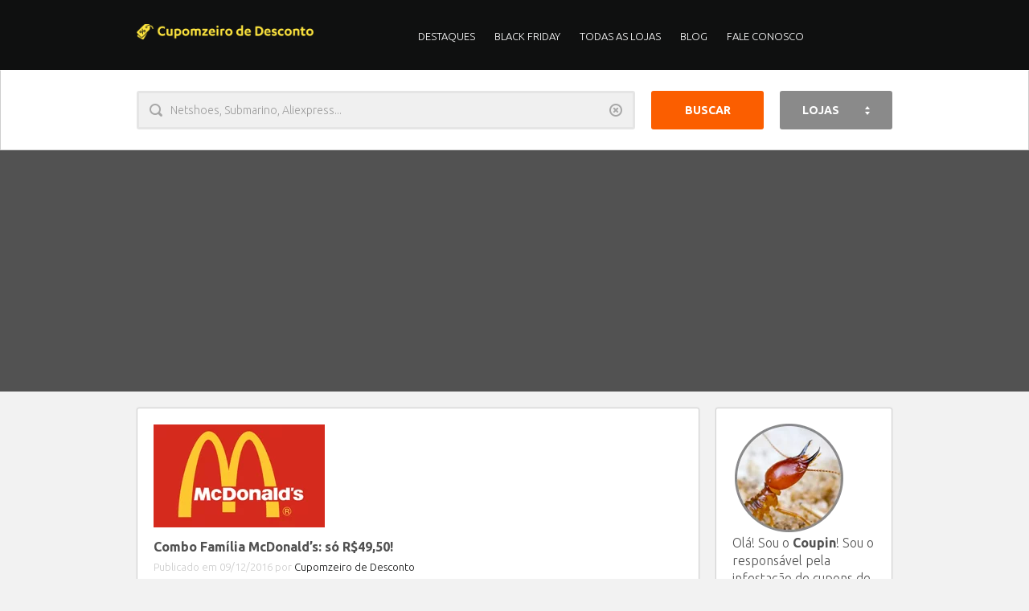

--- FILE ---
content_type: text/html; charset=UTF-8
request_url: https://cupomzeirodedesconto.com.br/coupons/combo-familia-mcdonalds-so-49-reais-e-50-centavos/
body_size: 13329
content:
<!DOCTYPE html>
<!--[if lt IE 7]>      <html class="no-js lt-ie9 lt-ie8 lt-ie7"> <![endif]-->
<!--[if IE 7]>         <html class="no-js lt-ie9 lt-ie8"> <![endif]-->
<!--[if IE 8]>         <html class="no-js lt-ie9"> <![endif]-->
<!--[if gt IE 8]><!--> <html class="no-js" lang="pt-BR"> <!--<![endif]-->
<head>
    <meta http-equiv="Content-Type" content="text/html; charset=UTF-8" />
    
    <meta name="viewport" content="width=device-width, initial-scale=1.0, minimum-scale=1.0, maximum-scale=1.0">
    <!--[if (lt IE 9)&(!IEMobile)]>
        <link rel="stylesheet" href="https://cupomzeirodedesconto.com.br/wp-content/themes/Couponizecss/foundation-ie8.css">
    <![endif]-->    
    
<meta name='robots' content='index, follow, max-image-preview:large, max-snippet:-1, max-video-preview:-1' />
	<style>img:is([sizes="auto" i], [sizes^="auto," i]) { contain-intrinsic-size: 3000px 1500px }</style>
	
	<!-- This site is optimized with the Yoast SEO plugin v26.4 - https://yoast.com/wordpress/plugins/seo/ -->
	<title>Combo Família McDonald&#039;s: só R$49,50! - Cupomzeiro de Desconto</title>
	<link rel="canonical" href="https://cupomzeirodedesconto.com.br/coupons/combo-familia-mcdonalds-so-49-reais-e-50-centavos/" />
	<meta property="og:locale" content="pt_BR" />
	<meta property="og:type" content="article" />
	<meta property="og:title" content="Combo Família McDonald&#039;s: só R$49,50! - Cupomzeiro de Desconto" />
	<meta property="og:description" content="Compre 1 McLanche Feliz + 2 McOfertas por R$49,50!" />
	<meta property="og:url" content="https://cupomzeirodedesconto.com.br/coupons/combo-familia-mcdonalds-so-49-reais-e-50-centavos/" />
	<meta property="og:site_name" content="Cupomzeiro de Desconto" />
	<meta property="article:publisher" content="https://www.facebook.com/cupomzeirodedesconto/" />
	<meta property="article:modified_time" content="2023-01-12T21:49:25+00:00" />
	<meta property="og:image" content="https://cupomzeirodedesconto.com.br/wp-content/uploads/mcdonalds.png" />
	<meta property="og:image:width" content="213" />
	<meta property="og:image:height" content="128" />
	<meta property="og:image:type" content="image/png" />
	<meta name="twitter:card" content="summary_large_image" />
	<meta name="twitter:site" content="@Cupomzeiro" />
	<meta name="twitter:label1" content="Est. tempo de leitura" />
	<meta name="twitter:data1" content="1 minuto" />
	<script type="application/ld+json" class="yoast-schema-graph">{"@context":"https://schema.org","@graph":[{"@type":"WebPage","@id":"https://cupomzeirodedesconto.com.br/coupons/combo-familia-mcdonalds-so-49-reais-e-50-centavos/","url":"https://cupomzeirodedesconto.com.br/coupons/combo-familia-mcdonalds-so-49-reais-e-50-centavos/","name":"Combo Família McDonald's: só R$49,50! - Cupomzeiro de Desconto","isPartOf":{"@id":"https://cupomzeirodedesconto.com.br/#website"},"primaryImageOfPage":{"@id":"https://cupomzeirodedesconto.com.br/coupons/combo-familia-mcdonalds-so-49-reais-e-50-centavos/#primaryimage"},"image":{"@id":"https://cupomzeirodedesconto.com.br/coupons/combo-familia-mcdonalds-so-49-reais-e-50-centavos/#primaryimage"},"thumbnailUrl":"https://cupomzeirodedesconto.com.br/wp-content/uploads/mcdonalds.png","datePublished":"2016-12-10T00:09:38+00:00","dateModified":"2023-01-12T21:49:25+00:00","breadcrumb":{"@id":"https://cupomzeirodedesconto.com.br/coupons/combo-familia-mcdonalds-so-49-reais-e-50-centavos/#breadcrumb"},"inLanguage":"pt-BR","potentialAction":[{"@type":"ReadAction","target":["https://cupomzeirodedesconto.com.br/coupons/combo-familia-mcdonalds-so-49-reais-e-50-centavos/"]}]},{"@type":"ImageObject","inLanguage":"pt-BR","@id":"https://cupomzeirodedesconto.com.br/coupons/combo-familia-mcdonalds-so-49-reais-e-50-centavos/#primaryimage","url":"https://cupomzeirodedesconto.com.br/wp-content/uploads/mcdonalds.png","contentUrl":"https://cupomzeirodedesconto.com.br/wp-content/uploads/mcdonalds.png","width":213,"height":128,"caption":"Cupom de desconto McDonald's"},{"@type":"BreadcrumbList","@id":"https://cupomzeirodedesconto.com.br/coupons/combo-familia-mcdonalds-so-49-reais-e-50-centavos/#breadcrumb","itemListElement":[{"@type":"ListItem","position":1,"name":"Início","item":"https://cupomzeirodedesconto.com.br/"},{"@type":"ListItem","position":2,"name":"Coupons","item":"https://cupomzeirodedesconto.com.br/coupons/"},{"@type":"ListItem","position":3,"name":"Combo Família McDonald&#8217;s: só R$49,50!"}]},{"@type":"WebSite","@id":"https://cupomzeirodedesconto.com.br/#website","url":"https://cupomzeirodedesconto.com.br/","name":"Cupomzeiro de Desconto","description":"Uma infestação de Cupons de Desconto!","potentialAction":[{"@type":"SearchAction","target":{"@type":"EntryPoint","urlTemplate":"https://cupomzeirodedesconto.com.br/?s={search_term_string}"},"query-input":{"@type":"PropertyValueSpecification","valueRequired":true,"valueName":"search_term_string"}}],"inLanguage":"pt-BR"},false]}</script>
	<!-- / Yoast SEO plugin. -->


<link rel='dns-prefetch' href='//fonts.googleapis.com' />
<link rel='dns-prefetch' href='//www.googletagmanager.com' />
<link rel='dns-prefetch' href='//pagead2.googlesyndication.com' />
<link rel="alternate" type="application/rss+xml" title="Feed para Cupomzeiro de Desconto &raquo;" href="https://cupomzeirodedesconto.com.br/feed/" />
<link rel="alternate" type="application/rss+xml" title="Feed de comentários para Cupomzeiro de Desconto &raquo;" href="https://cupomzeirodedesconto.com.br/comments/feed/" />
<script type="text/javascript">
/* <![CDATA[ */
window._wpemojiSettings = {"baseUrl":"https:\/\/s.w.org\/images\/core\/emoji\/16.0.1\/72x72\/","ext":".png","svgUrl":"https:\/\/s.w.org\/images\/core\/emoji\/16.0.1\/svg\/","svgExt":".svg","source":{"concatemoji":"https:\/\/cupomzeirodedesconto.com.br\/wp-includes\/js\/wp-emoji-release.min.js?ver=c534886b955f8d6cc814fb598c226a55"}};
/*! This file is auto-generated */
!function(s,n){var o,i,e;function c(e){try{var t={supportTests:e,timestamp:(new Date).valueOf()};sessionStorage.setItem(o,JSON.stringify(t))}catch(e){}}function p(e,t,n){e.clearRect(0,0,e.canvas.width,e.canvas.height),e.fillText(t,0,0);var t=new Uint32Array(e.getImageData(0,0,e.canvas.width,e.canvas.height).data),a=(e.clearRect(0,0,e.canvas.width,e.canvas.height),e.fillText(n,0,0),new Uint32Array(e.getImageData(0,0,e.canvas.width,e.canvas.height).data));return t.every(function(e,t){return e===a[t]})}function u(e,t){e.clearRect(0,0,e.canvas.width,e.canvas.height),e.fillText(t,0,0);for(var n=e.getImageData(16,16,1,1),a=0;a<n.data.length;a++)if(0!==n.data[a])return!1;return!0}function f(e,t,n,a){switch(t){case"flag":return n(e,"\ud83c\udff3\ufe0f\u200d\u26a7\ufe0f","\ud83c\udff3\ufe0f\u200b\u26a7\ufe0f")?!1:!n(e,"\ud83c\udde8\ud83c\uddf6","\ud83c\udde8\u200b\ud83c\uddf6")&&!n(e,"\ud83c\udff4\udb40\udc67\udb40\udc62\udb40\udc65\udb40\udc6e\udb40\udc67\udb40\udc7f","\ud83c\udff4\u200b\udb40\udc67\u200b\udb40\udc62\u200b\udb40\udc65\u200b\udb40\udc6e\u200b\udb40\udc67\u200b\udb40\udc7f");case"emoji":return!a(e,"\ud83e\udedf")}return!1}function g(e,t,n,a){var r="undefined"!=typeof WorkerGlobalScope&&self instanceof WorkerGlobalScope?new OffscreenCanvas(300,150):s.createElement("canvas"),o=r.getContext("2d",{willReadFrequently:!0}),i=(o.textBaseline="top",o.font="600 32px Arial",{});return e.forEach(function(e){i[e]=t(o,e,n,a)}),i}function t(e){var t=s.createElement("script");t.src=e,t.defer=!0,s.head.appendChild(t)}"undefined"!=typeof Promise&&(o="wpEmojiSettingsSupports",i=["flag","emoji"],n.supports={everything:!0,everythingExceptFlag:!0},e=new Promise(function(e){s.addEventListener("DOMContentLoaded",e,{once:!0})}),new Promise(function(t){var n=function(){try{var e=JSON.parse(sessionStorage.getItem(o));if("object"==typeof e&&"number"==typeof e.timestamp&&(new Date).valueOf()<e.timestamp+604800&&"object"==typeof e.supportTests)return e.supportTests}catch(e){}return null}();if(!n){if("undefined"!=typeof Worker&&"undefined"!=typeof OffscreenCanvas&&"undefined"!=typeof URL&&URL.createObjectURL&&"undefined"!=typeof Blob)try{var e="postMessage("+g.toString()+"("+[JSON.stringify(i),f.toString(),p.toString(),u.toString()].join(",")+"));",a=new Blob([e],{type:"text/javascript"}),r=new Worker(URL.createObjectURL(a),{name:"wpTestEmojiSupports"});return void(r.onmessage=function(e){c(n=e.data),r.terminate(),t(n)})}catch(e){}c(n=g(i,f,p,u))}t(n)}).then(function(e){for(var t in e)n.supports[t]=e[t],n.supports.everything=n.supports.everything&&n.supports[t],"flag"!==t&&(n.supports.everythingExceptFlag=n.supports.everythingExceptFlag&&n.supports[t]);n.supports.everythingExceptFlag=n.supports.everythingExceptFlag&&!n.supports.flag,n.DOMReady=!1,n.readyCallback=function(){n.DOMReady=!0}}).then(function(){return e}).then(function(){var e;n.supports.everything||(n.readyCallback(),(e=n.source||{}).concatemoji?t(e.concatemoji):e.wpemoji&&e.twemoji&&(t(e.twemoji),t(e.wpemoji)))}))}((window,document),window._wpemojiSettings);
/* ]]> */
</script>
<style id='wp-emoji-styles-inline-css' type='text/css'>

	img.wp-smiley, img.emoji {
		display: inline !important;
		border: none !important;
		box-shadow: none !important;
		height: 1em !important;
		width: 1em !important;
		margin: 0 0.07em !important;
		vertical-align: -0.1em !important;
		background: none !important;
		padding: 0 !important;
	}
</style>
<link rel='stylesheet' id='wp-block-library-css' href='https://cupomzeirodedesconto.com.br/wp-includes/css/dist/block-library/style.min.css?ver=c534886b955f8d6cc814fb598c226a55' type='text/css' media='all' />
<style id='classic-theme-styles-inline-css' type='text/css'>
/*! This file is auto-generated */
.wp-block-button__link{color:#fff;background-color:#32373c;border-radius:9999px;box-shadow:none;text-decoration:none;padding:calc(.667em + 2px) calc(1.333em + 2px);font-size:1.125em}.wp-block-file__button{background:#32373c;color:#fff;text-decoration:none}
</style>
<style id='global-styles-inline-css' type='text/css'>
:root{--wp--preset--aspect-ratio--square: 1;--wp--preset--aspect-ratio--4-3: 4/3;--wp--preset--aspect-ratio--3-4: 3/4;--wp--preset--aspect-ratio--3-2: 3/2;--wp--preset--aspect-ratio--2-3: 2/3;--wp--preset--aspect-ratio--16-9: 16/9;--wp--preset--aspect-ratio--9-16: 9/16;--wp--preset--color--black: #000000;--wp--preset--color--cyan-bluish-gray: #abb8c3;--wp--preset--color--white: #ffffff;--wp--preset--color--pale-pink: #f78da7;--wp--preset--color--vivid-red: #cf2e2e;--wp--preset--color--luminous-vivid-orange: #ff6900;--wp--preset--color--luminous-vivid-amber: #fcb900;--wp--preset--color--light-green-cyan: #7bdcb5;--wp--preset--color--vivid-green-cyan: #00d084;--wp--preset--color--pale-cyan-blue: #8ed1fc;--wp--preset--color--vivid-cyan-blue: #0693e3;--wp--preset--color--vivid-purple: #9b51e0;--wp--preset--gradient--vivid-cyan-blue-to-vivid-purple: linear-gradient(135deg,rgba(6,147,227,1) 0%,rgb(155,81,224) 100%);--wp--preset--gradient--light-green-cyan-to-vivid-green-cyan: linear-gradient(135deg,rgb(122,220,180) 0%,rgb(0,208,130) 100%);--wp--preset--gradient--luminous-vivid-amber-to-luminous-vivid-orange: linear-gradient(135deg,rgba(252,185,0,1) 0%,rgba(255,105,0,1) 100%);--wp--preset--gradient--luminous-vivid-orange-to-vivid-red: linear-gradient(135deg,rgba(255,105,0,1) 0%,rgb(207,46,46) 100%);--wp--preset--gradient--very-light-gray-to-cyan-bluish-gray: linear-gradient(135deg,rgb(238,238,238) 0%,rgb(169,184,195) 100%);--wp--preset--gradient--cool-to-warm-spectrum: linear-gradient(135deg,rgb(74,234,220) 0%,rgb(151,120,209) 20%,rgb(207,42,186) 40%,rgb(238,44,130) 60%,rgb(251,105,98) 80%,rgb(254,248,76) 100%);--wp--preset--gradient--blush-light-purple: linear-gradient(135deg,rgb(255,206,236) 0%,rgb(152,150,240) 100%);--wp--preset--gradient--blush-bordeaux: linear-gradient(135deg,rgb(254,205,165) 0%,rgb(254,45,45) 50%,rgb(107,0,62) 100%);--wp--preset--gradient--luminous-dusk: linear-gradient(135deg,rgb(255,203,112) 0%,rgb(199,81,192) 50%,rgb(65,88,208) 100%);--wp--preset--gradient--pale-ocean: linear-gradient(135deg,rgb(255,245,203) 0%,rgb(182,227,212) 50%,rgb(51,167,181) 100%);--wp--preset--gradient--electric-grass: linear-gradient(135deg,rgb(202,248,128) 0%,rgb(113,206,126) 100%);--wp--preset--gradient--midnight: linear-gradient(135deg,rgb(2,3,129) 0%,rgb(40,116,252) 100%);--wp--preset--font-size--small: 13px;--wp--preset--font-size--medium: 20px;--wp--preset--font-size--large: 36px;--wp--preset--font-size--x-large: 42px;--wp--preset--spacing--20: 0.44rem;--wp--preset--spacing--30: 0.67rem;--wp--preset--spacing--40: 1rem;--wp--preset--spacing--50: 1.5rem;--wp--preset--spacing--60: 2.25rem;--wp--preset--spacing--70: 3.38rem;--wp--preset--spacing--80: 5.06rem;--wp--preset--shadow--natural: 6px 6px 9px rgba(0, 0, 0, 0.2);--wp--preset--shadow--deep: 12px 12px 50px rgba(0, 0, 0, 0.4);--wp--preset--shadow--sharp: 6px 6px 0px rgba(0, 0, 0, 0.2);--wp--preset--shadow--outlined: 6px 6px 0px -3px rgba(255, 255, 255, 1), 6px 6px rgba(0, 0, 0, 1);--wp--preset--shadow--crisp: 6px 6px 0px rgba(0, 0, 0, 1);}:where(.is-layout-flex){gap: 0.5em;}:where(.is-layout-grid){gap: 0.5em;}body .is-layout-flex{display: flex;}.is-layout-flex{flex-wrap: wrap;align-items: center;}.is-layout-flex > :is(*, div){margin: 0;}body .is-layout-grid{display: grid;}.is-layout-grid > :is(*, div){margin: 0;}:where(.wp-block-columns.is-layout-flex){gap: 2em;}:where(.wp-block-columns.is-layout-grid){gap: 2em;}:where(.wp-block-post-template.is-layout-flex){gap: 1.25em;}:where(.wp-block-post-template.is-layout-grid){gap: 1.25em;}.has-black-color{color: var(--wp--preset--color--black) !important;}.has-cyan-bluish-gray-color{color: var(--wp--preset--color--cyan-bluish-gray) !important;}.has-white-color{color: var(--wp--preset--color--white) !important;}.has-pale-pink-color{color: var(--wp--preset--color--pale-pink) !important;}.has-vivid-red-color{color: var(--wp--preset--color--vivid-red) !important;}.has-luminous-vivid-orange-color{color: var(--wp--preset--color--luminous-vivid-orange) !important;}.has-luminous-vivid-amber-color{color: var(--wp--preset--color--luminous-vivid-amber) !important;}.has-light-green-cyan-color{color: var(--wp--preset--color--light-green-cyan) !important;}.has-vivid-green-cyan-color{color: var(--wp--preset--color--vivid-green-cyan) !important;}.has-pale-cyan-blue-color{color: var(--wp--preset--color--pale-cyan-blue) !important;}.has-vivid-cyan-blue-color{color: var(--wp--preset--color--vivid-cyan-blue) !important;}.has-vivid-purple-color{color: var(--wp--preset--color--vivid-purple) !important;}.has-black-background-color{background-color: var(--wp--preset--color--black) !important;}.has-cyan-bluish-gray-background-color{background-color: var(--wp--preset--color--cyan-bluish-gray) !important;}.has-white-background-color{background-color: var(--wp--preset--color--white) !important;}.has-pale-pink-background-color{background-color: var(--wp--preset--color--pale-pink) !important;}.has-vivid-red-background-color{background-color: var(--wp--preset--color--vivid-red) !important;}.has-luminous-vivid-orange-background-color{background-color: var(--wp--preset--color--luminous-vivid-orange) !important;}.has-luminous-vivid-amber-background-color{background-color: var(--wp--preset--color--luminous-vivid-amber) !important;}.has-light-green-cyan-background-color{background-color: var(--wp--preset--color--light-green-cyan) !important;}.has-vivid-green-cyan-background-color{background-color: var(--wp--preset--color--vivid-green-cyan) !important;}.has-pale-cyan-blue-background-color{background-color: var(--wp--preset--color--pale-cyan-blue) !important;}.has-vivid-cyan-blue-background-color{background-color: var(--wp--preset--color--vivid-cyan-blue) !important;}.has-vivid-purple-background-color{background-color: var(--wp--preset--color--vivid-purple) !important;}.has-black-border-color{border-color: var(--wp--preset--color--black) !important;}.has-cyan-bluish-gray-border-color{border-color: var(--wp--preset--color--cyan-bluish-gray) !important;}.has-white-border-color{border-color: var(--wp--preset--color--white) !important;}.has-pale-pink-border-color{border-color: var(--wp--preset--color--pale-pink) !important;}.has-vivid-red-border-color{border-color: var(--wp--preset--color--vivid-red) !important;}.has-luminous-vivid-orange-border-color{border-color: var(--wp--preset--color--luminous-vivid-orange) !important;}.has-luminous-vivid-amber-border-color{border-color: var(--wp--preset--color--luminous-vivid-amber) !important;}.has-light-green-cyan-border-color{border-color: var(--wp--preset--color--light-green-cyan) !important;}.has-vivid-green-cyan-border-color{border-color: var(--wp--preset--color--vivid-green-cyan) !important;}.has-pale-cyan-blue-border-color{border-color: var(--wp--preset--color--pale-cyan-blue) !important;}.has-vivid-cyan-blue-border-color{border-color: var(--wp--preset--color--vivid-cyan-blue) !important;}.has-vivid-purple-border-color{border-color: var(--wp--preset--color--vivid-purple) !important;}.has-vivid-cyan-blue-to-vivid-purple-gradient-background{background: var(--wp--preset--gradient--vivid-cyan-blue-to-vivid-purple) !important;}.has-light-green-cyan-to-vivid-green-cyan-gradient-background{background: var(--wp--preset--gradient--light-green-cyan-to-vivid-green-cyan) !important;}.has-luminous-vivid-amber-to-luminous-vivid-orange-gradient-background{background: var(--wp--preset--gradient--luminous-vivid-amber-to-luminous-vivid-orange) !important;}.has-luminous-vivid-orange-to-vivid-red-gradient-background{background: var(--wp--preset--gradient--luminous-vivid-orange-to-vivid-red) !important;}.has-very-light-gray-to-cyan-bluish-gray-gradient-background{background: var(--wp--preset--gradient--very-light-gray-to-cyan-bluish-gray) !important;}.has-cool-to-warm-spectrum-gradient-background{background: var(--wp--preset--gradient--cool-to-warm-spectrum) !important;}.has-blush-light-purple-gradient-background{background: var(--wp--preset--gradient--blush-light-purple) !important;}.has-blush-bordeaux-gradient-background{background: var(--wp--preset--gradient--blush-bordeaux) !important;}.has-luminous-dusk-gradient-background{background: var(--wp--preset--gradient--luminous-dusk) !important;}.has-pale-ocean-gradient-background{background: var(--wp--preset--gradient--pale-ocean) !important;}.has-electric-grass-gradient-background{background: var(--wp--preset--gradient--electric-grass) !important;}.has-midnight-gradient-background{background: var(--wp--preset--gradient--midnight) !important;}.has-small-font-size{font-size: var(--wp--preset--font-size--small) !important;}.has-medium-font-size{font-size: var(--wp--preset--font-size--medium) !important;}.has-large-font-size{font-size: var(--wp--preset--font-size--large) !important;}.has-x-large-font-size{font-size: var(--wp--preset--font-size--x-large) !important;}
:where(.wp-block-post-template.is-layout-flex){gap: 1.25em;}:where(.wp-block-post-template.is-layout-grid){gap: 1.25em;}
:where(.wp-block-columns.is-layout-flex){gap: 2em;}:where(.wp-block-columns.is-layout-grid){gap: 2em;}
:root :where(.wp-block-pullquote){font-size: 1.5em;line-height: 1.6;}
</style>
<link rel='stylesheet' id='contact-form-7-css' href='https://cupomzeirodedesconto.com.br/wp-content/plugins/contact-form-7/includes/css/styles.css?ver=6.1.3' type='text/css' media='all' />
<link rel='stylesheet' id='bootstrap-css' href='https://cupomzeirodedesconto.com.br/wp-content/themes/Couponize/css/normalize.css?ver=1.0' type='text/css' media='all' />
<link rel='stylesheet' id='responsive-css' href='https://cupomzeirodedesconto.com.br/wp-content/themes/Couponize/css/foundation.css?ver=1.0' type='text/css' media='all' />
<link rel='stylesheet' id='flexslider-css' href='https://cupomzeirodedesconto.com.br/wp-content/plugins/js_composer/assets/lib/bower/flexslider/flexslider.min.css?ver=4.11.2.1' type='text/css' media='all' />
<link rel='stylesheet' id='ui-theme-css' href='https://cupomzeirodedesconto.com.br/wp-content/themes/Couponize/css/jquery-ui-theme.css?ver=1.0' type='text/css' media='all' />
<link rel='stylesheet' id='Ubuntu-font-css' href='https://fonts.googleapis.com/css?family=Ubuntu%3A400%2C300%2C700&#038;ver=6.8.3' type='text/css' media='all' />
<link rel='stylesheet' id='style-css' href='https://cupomzeirodedesconto.com.br/wp-content/themes/Couponize/style.css?ver=c534886b955f8d6cc814fb598c226a55' type='text/css' media='all' />
<link rel='stylesheet' id='bsf-Defaults-css' href='https://cupomzeirodedesconto.com.br/wp-content/uploads/smile_fonts/Defaults/Defaults.css?ver=c534886b955f8d6cc814fb598c226a55' type='text/css' media='all' />
<script type="text/javascript" src="https://cupomzeirodedesconto.com.br/wp-includes/js/jquery/jquery.min.js?ver=3.7.1" id="jquery-core-js"></script>
<script type="text/javascript" async='async' src="https://cupomzeirodedesconto.com.br/wp-includes/js/jquery/jquery-migrate.min.js?ver=3.4.1" id="jquery-migrate-js"></script>
<link rel="https://api.w.org/" href="https://cupomzeirodedesconto.com.br/wp-json/" /><link rel="alternate" title="oEmbed (JSON)" type="application/json+oembed" href="https://cupomzeirodedesconto.com.br/wp-json/oembed/1.0/embed?url=https%3A%2F%2Fcupomzeirodedesconto.com.br%2Fcoupons%2Fcombo-familia-mcdonalds-so-49-reais-e-50-centavos%2F" />
<link rel="alternate" title="oEmbed (XML)" type="text/xml+oembed" href="https://cupomzeirodedesconto.com.br/wp-json/oembed/1.0/embed?url=https%3A%2F%2Fcupomzeirodedesconto.com.br%2Fcoupons%2Fcombo-familia-mcdonalds-so-49-reais-e-50-centavos%2F&#038;format=xml" />
<meta name="generator" content="Site Kit by Google 1.166.0" /><noscript><style>.vce-row-container .vcv-lozad {display: none}</style></noscript><meta name="generator" content="Powered by Visual Composer Website Builder - fast and easy-to-use drag and drop visual editor for WordPress."/><link rel="shortcut icon" href="https://cupomzeirodedesconto.com.br/wp-content/uploads/cupomzeiro-descontos.png" />
<!-- Meta-etiquetas do Google AdSense adicionado pelo Site Kit -->
<meta name="google-adsense-platform-account" content="ca-host-pub-2644536267352236">
<meta name="google-adsense-platform-domain" content="sitekit.withgoogle.com">
<!-- Fim das meta-etiquetas do Google AdSense adicionado pelo Site Kit -->
<meta name="generator" content="Powered by Visual Composer - drag and drop page builder for WordPress."/>
<!--[if lte IE 9]><link rel="stylesheet" type="text/css" href="https://cupomzeirodedesconto.com.br/wp-content/plugins/js_composer/assets/css/vc_lte_ie9.min.css" media="screen"><![endif]--><!--[if IE  8]><link rel="stylesheet" type="text/css" href="https://cupomzeirodedesconto.com.br/wp-content/plugins/js_composer/assets/css/vc-ie8.min.css" media="screen"><![endif]-->
<!-- Código do Google Adsense adicionado pelo Site Kit -->
<script type="text/javascript" async="async" src="https://pagead2.googlesyndication.com/pagead/js/adsbygoogle.js?client=ca-pub-0597911576746329&amp;host=ca-host-pub-2644536267352236" crossorigin="anonymous"></script>

<!-- Fim do código do Google AdSense adicionado pelo Site Kit -->
<noscript><style type="text/css"> .wpb_animate_when_almost_visible { opacity: 1; }</style></noscript><script type="application/ld+json"> { "@context": "http://schema.org", "@type": "WebSite", "url": "https://cupomzeirodedesconto.com.br/", "potentialAction": { "@type": "SearchAction", "target": "https://cupomzeirodedesconto.com.br/?s={search_term}", "query-input": "required name=search_term" } } </script>

	<meta name="lomadee-verification" content="22706135" />
	
	<!-- Google Tag Manager -->
<script>(function(w,d,s,l,i){w[l]=w[l]||[];w[l].push({'gtm.start':
new Date().getTime(),event:'gtm.js'});var f=d.getElementsByTagName(s)[0],
j=d.createElement(s),dl=l!='dataLayer'?'&l='+l:'';j.async=true;j.src=
'https://www.googletagmanager.com/gtm.js?id='+i+dl;f.parentNode.insertBefore(j,f);
})(window,document,'script','dataLayer','GTM-N22RDG');</script>
<!-- End Google Tag Manager -->
	
</head>
<body data-rsssl=1 class="wp-singular coupons-template-default single single-coupons postid-611 wp-theme-Couponize vcwb wpb-js-composer js-comp-ver-4.11.2.1 vc_responsive">
	
	<!-- Google Tag Manager (noscript) -->
<noscript><iframe src="https://www.googletagmanager.com/ns.html?id=GTM-N22RDG"
height="0" width="0" style="display:none;visibility:hidden"></iframe></noscript>
<!-- End Google Tag Manager (noscript) -->
	
	
<!--[if lt IE 7]>
    <p class="chromeframe">You are using an <strong>outdated</strong> browser. Please <a href="http://browsehappy.com/">upgrade your browser</a> or <a href="http://www.google.com/chromeframe/?redirect=true">activate Google Chrome Frame</a> to improve your experience.</p>
<![endif]-->
        
    <div class="page">

        <header role="banner" class="cf">
          
                            <div class="top-wrap">
                    <div class="row">
                        <div class="large-3 columns">
                            <div class="logo">
                                <a href="https://cupomzeirodedesconto.com.br">
                                    <img src="https://cupomzeirodedesconto.com.br/wp-content/uploads/cupomzeiro-de-desconto.png" />                                </a>
                            </div>
                        </div>
                        <nav class="large-9 columns">
                            <ul id="menu-home" class="rr main-menu"><li id="menu-item-25" class="menu-item menu-item-type-post_type menu-item-object-page menu-item-25"><a href="https://cupomzeirodedesconto.com.br/cupom/" title="Cupons">Destaques</a></li>
<li id="menu-item-739" class="menu-item menu-item-type-post_type menu-item-object-page menu-item-739"><a href="https://cupomzeirodedesconto.com.br/black-friday/">Black Friday</a></li>
<li id="menu-item-89" class="menu-item menu-item-type-post_type menu-item-object-page menu-item-89"><a href="https://cupomzeirodedesconto.com.br/desconto/" title="Desconto">Todas as Lojas</a></li>
<li id="menu-item-24" class="menu-item menu-item-type-post_type menu-item-object-page current_page_parent menu-item-24"><a href="https://cupomzeirodedesconto.com.br/blog/">Blog</a></li>
<li id="menu-item-23" class="menu-item menu-item-type-post_type menu-item-object-page menu-item-23"><a href="https://cupomzeirodedesconto.com.br/fale-conosco/">Fale Conosco</a></li>
</ul>                        </nav>
                                            </div>
                </div>

                			

            <div class="search-wrap stripe-white">
                <div class="row">
                    <form action="https://cupomzeirodedesconto.com.br/">
                        <div class="small-6 large-8 columns">
                            <label class="search-box">
                                <input type="text" name="s" class="input field primary" placeholder="Netshoes, Submarino, Aliexpress...">
                                <a href="#" class="icon clear ir" id="clear-sb">Limpar</a>
                            </label>
                        </div>
                        <div class="small-3 large-2 columns">
                            <input type="submit" class="input button primary red" name="submit" value="Buscar">
                        </div>
                        <nav class="small-3 large-2 columns">
                            <ul class="rr menu-browse">
                                <li class="input button primary">
                                    <p class="label">Lojas</p>
                                        <ul class="rr sub">
                                                                                            <li>
                                                    <a href="https://cupomzeirodedesconto.com.br/desconto/adidas/">
                                                        Adidas                                                    </a>
                                                </li>
                                                                                            <li>
                                                    <a href="https://cupomzeirodedesconto.com.br/desconto/airbnb/">
                                                        Airbnb                                                    </a>
                                                </li>
                                                                                            <li>
                                                    <a href="https://cupomzeirodedesconto.com.br/desconto/amazon/">
                                                        Amazon                                                    </a>
                                                </li>
                                                                                            <li>
                                                    <a href="https://cupomzeirodedesconto.com.br/desconto/americanas/">
                                                        Americanas                                                    </a>
                                                </li>
                                                                                            <li>
                                                    <a href="https://cupomzeirodedesconto.com.br/desconto/black-friday-2016/">
                                                        Black Friday 2016                                                    </a>
                                                </li>
                                                                                            <li>
                                                    <a href="https://cupomzeirodedesconto.com.br/desconto/blank-dent-clareador-dental/">
                                                        Blank Dent Clareador Dental                                                    </a>
                                                </li>
                                                                                            <li>
                                                    <a href="https://cupomzeirodedesconto.com.br/desconto/blaze/">
                                                        Blaze                                                    </a>
                                                </li>
                                                                                            <li>
                                                    <a href="https://cupomzeirodedesconto.com.br/desconto/bume/">
                                                        Bume                                                    </a>
                                                </li>
                                                                                            <li>
                                                    <a href="https://cupomzeirodedesconto.com.br/desconto/burger-king/">
                                                        Burger King                                                    </a>
                                                </li>
                                                                                            <li>
                                                    <a href="https://cupomzeirodedesconto.com.br/desconto/caffeine-army/">
                                                        Caffeine Army                                                    </a>
                                                </li>
                                                                                            <li>
                                                    <a href="https://cupomzeirodedesconto.com.br/desconto/centauro/">
                                                        Centauro                                                    </a>
                                                </li>
                                                                                            <li>
                                                    <a href="https://cupomzeirodedesconto.com.br/desconto/chatgpt/">
                                                        ChatGPT                                                    </a>
                                                </li>
                                                                                            <li>
                                                    <a href="https://cupomzeirodedesconto.com.br/desconto/coinbase/">
                                                        Coinbase                                                    </a>
                                                </li>
                                                                                            <li>
                                                    <a href="https://cupomzeirodedesconto.com.br/desconto/curso-de-hamburguer-artesanal/">
                                                        Curso de Hambúrguer Artesanal                                                    </a>
                                                </li>
                                                                                            <li>
                                                    <a href="https://cupomzeirodedesconto.com.br/desconto/dafiti/">
                                                        Dafiti                                                    </a>
                                                </li>
                                                                                            <li>
                                                    <a href="https://cupomzeirodedesconto.com.br/desconto/fast-shop/">
                                                        Fast Shop                                                    </a>
                                                </li>
                                                                                            <li>
                                                    <a href="https://cupomzeirodedesconto.com.br/desconto/fut-milionario/">
                                                        FutMilionário                                                    </a>
                                                </li>
                                                                                            <li>
                                                    <a href="https://cupomzeirodedesconto.com.br/desconto/ganhar-dinheiro-na-internet/">
                                                        Ganhar Dinheiro na Internet                                                    </a>
                                                </li>
                                                                                            <li>
                                                    <a href="https://cupomzeirodedesconto.com.br/desconto/gol/">
                                                        Gol                                                    </a>
                                                </li>
                                                                                            <li>
                                                    <a href="https://cupomzeirodedesconto.com.br/desconto/google/">
                                                        Google                                                    </a>
                                                </li>
                                                                                            <li>
                                                    <a href="https://cupomzeirodedesconto.com.br/desconto/hashocean/">
                                                        HashOcean                                                    </a>
                                                </li>
                                                                                            <li>
                                                    <a href="https://cupomzeirodedesconto.com.br/desconto/hostgator/">
                                                        Hostgator                                                    </a>
                                                </li>
                                                                                            <li>
                                                    <a href="https://cupomzeirodedesconto.com.br/desconto/ifood/">
                                                        iFood                                                    </a>
                                                </li>
                                                                                            <li>
                                                    <a href="https://cupomzeirodedesconto.com.br/desconto/iphone/">
                                                        iPhone                                                    </a>
                                                </li>
                                                                                            <li>
                                                    <a href="https://cupomzeirodedesconto.com.br/desconto/lampada-camera/">
                                                        Lâmpada Câmera                                                    </a>
                                                </li>
                                                                                            <li>
                                                    <a href="https://cupomzeirodedesconto.com.br/desconto/maquininhas-pagseguro/">
                                                        Maquininhas PagSeguro                                                    </a>
                                                </li>
                                                                                            <li>
                                                    <a href="https://cupomzeirodedesconto.com.br/desconto/maxmilhas/">
                                                        MaxMilhas                                                    </a>
                                                </li>
                                                                                            <li>
                                                    <a href="https://cupomzeirodedesconto.com.br/desconto/mcdonalds/">
                                                        McDonald's                                                    </a>
                                                </li>
                                                                                            <li>
                                                    <a href="https://cupomzeirodedesconto.com.br/desconto/meliuz/">
                                                        Méliuz                                                    </a>
                                                </li>
                                                                                            <li>
                                                    <a href="https://cupomzeirodedesconto.com.br/desconto/minimal-club/">
                                                        Minimal Club                                                    </a>
                                                </li>
                                                                                            <li>
                                                    <a href="https://cupomzeirodedesconto.com.br/desconto/netshoes/">
                                                        Netshoes                                                    </a>
                                                </li>
                                                                                            <li>
                                                    <a href="https://cupomzeirodedesconto.com.br/desconto/nike/">
                                                        Nike                                                    </a>
                                                </li>
                                                                                            <li>
                                                    <a href="https://cupomzeirodedesconto.com.br/desconto/oakley/">
                                                        Oakley                                                    </a>
                                                </li>
                                                                                            <li>
                                                    <a href="https://cupomzeirodedesconto.com.br/desconto/picpay/">
                                                        PicPay                                                    </a>
                                                </li>
                                                                                            <li>
                                                    <a href="https://cupomzeirodedesconto.com.br/desconto/recargapay/">
                                                        RecargaPay                                                    </a>
                                                </li>
                                                                                            <li>
                                                    <a href="https://cupomzeirodedesconto.com.br/desconto/saraiva/">
                                                        Saraiva                                                    </a>
                                                </li>
                                                                                            <li>
                                                    <a href="https://cupomzeirodedesconto.com.br/desconto/semrush/">
                                                        SEM Rush                                                    </a>
                                                </li>
                                                                                            <li>
                                                    <a href="https://cupomzeirodedesconto.com.br/desconto/shopee/">
                                                        Shopee                                                    </a>
                                                </li>
                                                                                            <li>
                                                    <a href="https://cupomzeirodedesconto.com.br/desconto/smartfit/">
                                                        Smartfit                                                    </a>
                                                </li>
                                                                                            <li>
                                                    <a href="https://cupomzeirodedesconto.com.br/desconto/submarino/">
                                                        Submarino                                                    </a>
                                                </li>
                                                                                            <li>
                                                    <a href="https://cupomzeirodedesconto.com.br/desconto/super-nosso-em-casa/">
                                                        Super Nosso em Casa                                                    </a>
                                                </li>
                                                                                            <li>
                                                    <a href="https://cupomzeirodedesconto.com.br/desconto/tam/">
                                                        TAM                                                    </a>
                                                </li>
                                                                                            <li>
                                                    <a href="https://cupomzeirodedesconto.com.br/desconto/uber/">
                                                        Uber                                                    </a>
                                                </li>
                                                                                            <li>
                                                    <a href="https://cupomzeirodedesconto.com.br/desconto/walmart/">
                                                        Walmart                                                    </a>
                                                </li>
                                                                                    </ul>
                                </li>
                            </ul>
                        </nav>
                    </form>              
                </div>
            </div>
            
        </header>
<div role="main">     
    <div class="stripe-regular">                
        <div class="row">                
                
            <div class="large-9 columns">
                                    
                <article class="blog-post-content">
                    <section class="article-main-content">
                        <div class="wrapper-3 primary">
                            <div class="row">
                                <div class="column">
                                    <heading>
                                                                                    <figure>
                                                <img src="https://cupomzeirodedesconto.com.br/wp-content/uploads/mcdonalds.png" alt="Combo Família McDonald&#8217;s: só R$49,50!">
                                            </figure>
                                                                                <h2 class="alt">Combo Família McDonald&#8217;s: só R$49,50!</h2>
                                        <p class="rr subtitle">
                                            Publicado em 09/12/2016 
                                            por <a href="https://cupomzeirodedesconto.com.br/author/jpmfonseca/" title="Posts de Cupomzeiro de Desconto" rel="author">Cupomzeiro de Desconto</a>                                          </p>
                                    </heading>
                               
                                    <div class="text-content">
                                        <div class="discount">
                                            <p class="value secondary">Mais Barato!</p>
                                            <span>_______________</span>
                                            <h4>
                                                EXPIRADO                                            </h4>
                                                                                            <a target="_blank" href="https://cupomzeirodedesconto.com.br/?visit-offer=611" class="input button blue secondary responsive">
                                                    Pegar Oferta                                                </a>
                                                                                    </div>

                                        <div class="discount2">
                                            <p>Compre 1 McLanche Feliz + 2 McOfertas por R$49,50!</p>
<div class="wpb_column vc_column_container vc_col-sm-12"><div class="vc_column-inner "><div class="wpb_wrapper"><div id='1457385181326-cd039744-de03' class="vc_toggle vc_toggle_default vc_toggle_color_default  vc_toggle_size_md">
	<div class="vc_toggle_title"><h4>Regras do cupom</h4><i class="vc_toggle_icon"></i></div>
	<div class="vc_toggle_content"><p>Apresente o cupom, nos restaurantes McDonald&#8217;s participantes, e pague R$49,50 no ‘Combo Família’ que é composto por 2 (duas) McOfertas Médias (dentre as opções: Big Mac, Cheddar, McChicken e Quarterão) e um McLanche Feliz. Cupom válido por 7 (sete) dias a partir de sua emissão durante o período da campanha. Confira demais regras no site.</p>
</div>
</div>
</div></div></div>
                                        </div>

                                        <div style="clear: both"></div>
                                    </div>

                                    <a target="_blank" href="https://cupomzeirodedesconto.com.br/?visit-offer=611" class="input button dark secondary responsive fixed share-button right">EU QUERO!</a>

                                    <!-- AddThis Button BEGIN -->
                                    <div class="share_toggle addthis_toolbox addthis_default_style">
                                        <a class="addthis_button_facebook_like" fb:like:layout="button_count"></a>
                                        <a class="addthis_button_tweet"></a>
                                        <a class="addthis_button_pinterest_pinit"></a>
                                        <a class="addthis_counter addthis_pill_style"></a>
                                    </div>
                                    <script type="text/javascript" src="//s7.addthis.com/js/300/addthis_widget.js#pubid=xa-5133cbfc3c9054b8"></script>
                                    <!-- AddThis Button END -->

                                </div>
                            </div>
                        </div>
                       

                    </section>

                    

                    <div class="single-related flexslider">
                        <h2>Cupons de Desconto e Ofertas Similares</h2>
                        <ul class="rr slides">
                                                            <li>
                                    <div class="wrapper-3 item-thumb">
                                        <div class="top">
                                            <figure>
                                                <a href="https://cupomzeirodedesconto.com.br/desconto/mcdonalds/">
                                                    <img src="https://cupomzeirodedesconto.com.br/wp-content/uploads/mcdonalds-200x110.png" alt="Até 50% de Desconto em Promoções do McDonald&#8217;s!">
                                                </a>
                                            </figure>
                                            <h2 class="alt"><a href="https://cupomzeirodedesconto.com.br/coupons/ate-50-de-desconto-em-promocoes-do-mcdonalds/">Até 50% de Desconto em Promo�...</a></h2>
                                        </div>
                                        <div class="bottom">
                                                                                            <p class="value secondary">Até 50%OFF!</p>
                                                                                            <h6>APROVEITE</h6>
                                            <a href="https://cupomzeirodedesconto.com.br/coupons/ate-50-de-desconto-em-promocoes-do-mcdonalds/" class="input button red secondary">Usar Cupom</a>
                                        </div>
                                    </div>
                                </li> 
                                                            <li>
                                    <div class="wrapper-3 item-thumb">
                                        <div class="top">
                                            <figure>
                                                <a href="https://cupomzeirodedesconto.com.br/desconto/mcdonalds/">
                                                    <img src="https://cupomzeirodedesconto.com.br/wp-content/uploads/mcdonalds-200x110.png" alt="Baixe o App de Cupons de Desconto do McDonalds!">
                                                </a>
                                            </figure>
                                            <h2 class="alt"><a href="https://cupomzeirodedesconto.com.br/coupons/baixe-o-app-de-cupons-de-desconto-do-mcdonalds/">Baixe o App de Cupons de Desco...</a></h2>
                                        </div>
                                        <div class="bottom">
                                                                                            <p class="value secondary">Aproveite!</p>
                                                                                            <h6>APROVEITE</h6>
                                            <a href="https://cupomzeirodedesconto.com.br/coupons/baixe-o-app-de-cupons-de-desconto-do-mcdonalds/" class="input button red secondary">Usar Cupom</a>
                                        </div>
                                    </div>
                                </li> 
                                                            <li>
                                    <div class="wrapper-3 item-thumb">
                                        <div class="top">
                                            <figure>
                                                <a href="https://cupomzeirodedesconto.com.br/desconto/mcdonalds/">
                                                    <img src="https://cupomzeirodedesconto.com.br/wp-content/uploads/mcdonalds-200x110.png" alt="Combo Família McDonald&#8217;s até Março: só R$49,50!">
                                                </a>
                                            </figure>
                                            <h2 class="alt"><a href="https://cupomzeirodedesconto.com.br/coupons/combo-familia-mcdonalds-ate-marco-so-r4950/">Combo Família McDonald&#8217;...</a></h2>
                                        </div>
                                        <div class="bottom">
                                                                                            <p class="value secondary">Mais Barato!</p>
                                                                                            <h6>APROVEITE</h6>
                                            <a href="https://cupomzeirodedesconto.com.br/coupons/combo-familia-mcdonalds-ate-marco-so-r4950/" class="input button red secondary">Usar Cupom</a>
                                        </div>
                                    </div>
                                </li> 
                                                            <li>
                                    <div class="wrapper-3 item-thumb">
                                        <div class="top">
                                            <figure>
                                                <a href="https://cupomzeirodedesconto.com.br/desconto/mcdonalds/">
                                                    <img src="https://cupomzeirodedesconto.com.br/wp-content/uploads/mcdonalds-200x110.png" alt="McFlurry M&#038;Ms de Amendoim por apenas 5 Reais">
                                                </a>
                                            </figure>
                                            <h2 class="alt"><a href="https://cupomzeirodedesconto.com.br/coupons/mcflurry-mms-de-amendoim-por-apenas-5-reais/">McFlurry M&#038;Ms de Amendoim...</a></h2>
                                        </div>
                                        <div class="bottom">
                                                                                            <p class="value secondary">Mais Barato!</p>
                                                                                            <h6>APROVEITE</h6>
                                            <a href="https://cupomzeirodedesconto.com.br/coupons/mcflurry-mms-de-amendoim-por-apenas-5-reais/" class="input button red secondary">Usar Cupom</a>
                                        </div>
                                    </div>
                                </li> 
                                                            <li>
                                    <div class="wrapper-3 item-thumb">
                                        <div class="top">
                                            <figure>
                                                <a href="https://cupomzeirodedesconto.com.br/desconto/mcdonalds/">
                                                    <img src="https://cupomzeirodedesconto.com.br/wp-content/uploads/mcdonalds-200x110.png" alt="Combo Família McDonald&#8217;s Janeiro: só R$49,50!">
                                                </a>
                                            </figure>
                                            <h2 class="alt"><a href="https://cupomzeirodedesconto.com.br/coupons/combo-familia-mcdonalds-janeiro-so-r4950/">Combo Família McDonald&#8217;...</a></h2>
                                        </div>
                                        <div class="bottom">
                                                                                            <p class="value secondary">Mais Barato!</p>
                                                                                            <h6>APROVEITE</h6>
                                            <a href="https://cupomzeirodedesconto.com.br/coupons/combo-familia-mcdonalds-janeiro-so-r4950/" class="input button red secondary">Usar Cupom</a>
                                        </div>
                                    </div>
                                </li> 
                                                            <li>
                                    <div class="wrapper-3 item-thumb">
                                        <div class="top">
                                            <figure>
                                                <a href="https://cupomzeirodedesconto.com.br/desconto/mcdonalds/">
                                                    <img src="https://cupomzeirodedesconto.com.br/wp-content/uploads/mcdonalds-200x110.png" alt="Combo Família McDonald&#8217;s: só R$49,50!">
                                                </a>
                                            </figure>
                                            <h2 class="alt"><a href="https://cupomzeirodedesconto.com.br/coupons/combo-familia-mcdonalds-so-49-reais-e-50-centavos/">Combo Família McDonald&#8217;...</a></h2>
                                        </div>
                                        <div class="bottom">
                                                                                            <p class="value secondary">Mais Barato!</p>
                                                                                            <h6>APROVEITE</h6>
                                            <a href="https://cupomzeirodedesconto.com.br/coupons/combo-familia-mcdonalds-so-49-reais-e-50-centavos/" class="input button red secondary">Usar Cupom</a>
                                        </div>
                                    </div>
                                </li> 
                                                            <li>
                                    <div class="wrapper-3 item-thumb">
                                        <div class="top">
                                            <figure>
                                                <a href="https://cupomzeirodedesconto.com.br/desconto/mcdonalds/">
                                                    <img src="https://cupomzeirodedesconto.com.br/wp-content/uploads/mcdonalds-200x110.png" alt="Deluxe Bacon 2&#215;1: compre 1 Deluxe Bacon e ganhe outro!">
                                                </a>
                                            </figure>
                                            <h2 class="alt"><a href="https://cupomzeirodedesconto.com.br/coupons/deluxe-bacon-2x1-compre-1-deluxe-bacon-e-ganhe-outro/">Deluxe Bacon 2&#215;1: compre ...</a></h2>
                                        </div>
                                        <div class="bottom">
                                                                                            <p class="value secondary">2 por 1!</p>
                                                                                            <h6>APROVEITE</h6>
                                            <a href="https://cupomzeirodedesconto.com.br/coupons/deluxe-bacon-2x1-compre-1-deluxe-bacon-e-ganhe-outro/" class="input button red secondary">Usar Cupom</a>
                                        </div>
                                    </div>
                                </li> 
                                                            <li>
                                    <div class="wrapper-3 item-thumb">
                                        <div class="top">
                                            <figure>
                                                <a href="https://cupomzeirodedesconto.com.br/desconto/mcdonalds/">
                                                    <img src="https://cupomzeirodedesconto.com.br/wp-content/uploads/mcdonalds-200x110.png" alt="Compre 2 Big Tasty e pague apenas 1!">
                                                </a>
                                            </figure>
                                            <h2 class="alt"><a href="https://cupomzeirodedesconto.com.br/coupons/compre-2-big-tasty-e-pague-apenas-1/">Compre 2 Big Tasty e pague ape...</a></h2>
                                        </div>
                                        <div class="bottom">
                                                                                            <p class="value secondary">2 X 1!</p>
                                                                                            <h6>APROVEITE</h6>
                                            <a href="https://cupomzeirodedesconto.com.br/coupons/compre-2-big-tasty-e-pague-apenas-1/" class="input button red secondary">Usar Cupom</a>
                                        </div>
                                    </div>
                                </li> 
                                                            <li>
                                    <div class="wrapper-3 item-thumb">
                                        <div class="top">
                                            <figure>
                                                <a href="https://cupomzeirodedesconto.com.br/desconto/mcdonalds/">
                                                    <img src="https://cupomzeirodedesconto.com.br/wp-content/uploads/mcdonalds-200x110.png" alt="Combo Família McDonald&#8217;s: apenas R$49,50!">
                                                </a>
                                            </figure>
                                            <h2 class="alt"><a href="https://cupomzeirodedesconto.com.br/coupons/combo-familia-mcdonalds-apenas-r4950-2/">Combo Família McDonald&#8217;...</a></h2>
                                        </div>
                                        <div class="bottom">
                                                                                            <p class="value secondary">Mais Barato!</p>
                                                                                            <h6>APROVEITE</h6>
                                            <a href="https://cupomzeirodedesconto.com.br/coupons/combo-familia-mcdonalds-apenas-r4950-2/" class="input button red secondary">Usar Cupom</a>
                                        </div>
                                    </div>
                                </li> 
                                                            <li>
                                    <div class="wrapper-3 item-thumb">
                                        <div class="top">
                                            <figure>
                                                <a href="https://cupomzeirodedesconto.com.br/desconto/mcdonalds/">
                                                    <img src="https://cupomzeirodedesconto.com.br/wp-content/uploads/mcdonalds-200x110.png" alt="McOferta McChicken + McOferta Big Mac, só R$ 32,50!">
                                                </a>
                                            </figure>
                                            <h2 class="alt"><a href="https://cupomzeirodedesconto.com.br/coupons/mcoferta-mcchicken-mcoferta-big-mac-so-r-3250/">McOferta McChicken + McOferta ...</a></h2>
                                        </div>
                                        <div class="bottom">
                                                                                            <p class="value secondary">Mais Barato!</p>
                                                                                            <h6>APROVEITE</h6>
                                            <a href="https://cupomzeirodedesconto.com.br/coupons/mcoferta-mcchicken-mcoferta-big-mac-so-r-3250/" class="input button red secondary">Usar Cupom</a>
                                        </div>
                                    </div>
                                </li> 
                                                            <li>
                                    <div class="wrapper-3 item-thumb">
                                        <div class="top">
                                            <figure>
                                                <a href="https://cupomzeirodedesconto.com.br/desconto/mcdonalds/">
                                                    <img src="https://cupomzeirodedesconto.com.br/wp-content/uploads/mcdonalds-200x110.png" alt="McColosso por apenas R$2,50!">
                                                </a>
                                            </figure>
                                            <h2 class="alt"><a href="https://cupomzeirodedesconto.com.br/coupons/mccolosso-por-apenas-r250/">McColosso por apenas R$2,50!</a></h2>
                                        </div>
                                        <div class="bottom">
                                                                                            <p class="value secondary">Mais Barato!</p>
                                                                                            <h6>APROVEITE</h6>
                                            <a href="https://cupomzeirodedesconto.com.br/coupons/mccolosso-por-apenas-r250/" class="input button red secondary">Usar Cupom</a>
                                        </div>
                                    </div>
                                </li> 
                                                            <li>
                                    <div class="wrapper-3 item-thumb">
                                        <div class="top">
                                            <figure>
                                                <a href="https://cupomzeirodedesconto.com.br/desconto/mcdonalds/">
                                                    <img src="https://cupomzeirodedesconto.com.br/wp-content/uploads/mcdonalds-200x110.png" alt="McChicken + Batata Pequena + Del Valle por apenas R$15,50">
                                                </a>
                                            </figure>
                                            <h2 class="alt"><a href="https://cupomzeirodedesconto.com.br/coupons/mcchicken-batata-pequena-del-valle-por-apenas-r1550/">McChicken + Batata Pequena + D...</a></h2>
                                        </div>
                                        <div class="bottom">
                                                                                            <p class="value secondary">Mais Barato!</p>
                                                                                            <h6>APROVEITE</h6>
                                            <a href="https://cupomzeirodedesconto.com.br/coupons/mcchicken-batata-pequena-del-valle-por-apenas-r1550/" class="input button red secondary">Usar Cupom</a>
                                        </div>
                                    </div>
                                </li> 
                                                            <li>
                                    <div class="wrapper-3 item-thumb">
                                        <div class="top">
                                            <figure>
                                                <a href="https://cupomzeirodedesconto.com.br/desconto/mcdonalds/">
                                                    <img src="https://cupomzeirodedesconto.com.br/wp-content/uploads/mcdonalds-200x110.png" alt="McOferta McNÍFICO Bacon Média por apenas R$ 18,50!">
                                                </a>
                                            </figure>
                                            <h2 class="alt"><a href="https://cupomzeirodedesconto.com.br/coupons/mcoferta-mcnifico-bacon-media-so-18-reais-e-50-centavos/">McOferta McNÍFICO Bacon Médi...</a></h2>
                                        </div>
                                        <div class="bottom">
                                                                                            <p class="value secondary">Mais Barato!</p>
                                                                                            <h6>APROVEITE</h6>
                                            <a href="https://cupomzeirodedesconto.com.br/coupons/mcoferta-mcnifico-bacon-media-so-18-reais-e-50-centavos/" class="input button red secondary">Usar Cupom</a>
                                        </div>
                                    </div>
                                </li> 
                                                            <li>
                                    <div class="wrapper-3 item-thumb">
                                        <div class="top">
                                            <figure>
                                                <a href="https://cupomzeirodedesconto.com.br/desconto/mcdonalds/">
                                                    <img src="https://cupomzeirodedesconto.com.br/wp-content/uploads/mcdonalds-200x110.png" alt="McOferta Média McChicken + McOferta Média Big Mac, só R$ 32,50!">
                                                </a>
                                            </figure>
                                            <h2 class="alt"><a href="https://cupomzeirodedesconto.com.br/coupons/mcoferta-media-mcchicken-mcoferta-media-big-mac-so-r-3250/">McOferta Média McChicken + Mc...</a></h2>
                                        </div>
                                        <div class="bottom">
                                                                                            <p class="value secondary">Mais Barato!</p>
                                                                                            <h6>APROVEITE</h6>
                                            <a href="https://cupomzeirodedesconto.com.br/coupons/mcoferta-media-mcchicken-mcoferta-media-big-mac-so-r-3250/" class="input button red secondary">Usar Cupom</a>
                                        </div>
                                    </div>
                                </li> 
                                                            <li>
                                    <div class="wrapper-3 item-thumb">
                                        <div class="top">
                                            <figure>
                                                <a href="https://cupomzeirodedesconto.com.br/desconto/mcdonalds/">
                                                    <img src="https://cupomzeirodedesconto.com.br/wp-content/uploads/mcdonalds-200x110.png" alt="Combo Família McDonald&#8217;s: só R$49,50!">
                                                </a>
                                            </figure>
                                            <h2 class="alt"><a href="https://cupomzeirodedesconto.com.br/coupons/combo-familia-mcdonalds-so-49-reais/">Combo Família McDonald&#8217;...</a></h2>
                                        </div>
                                        <div class="bottom">
                                                                                            <p class="value secondary">Mais Barato!</p>
                                                                                            <h6>APROVEITE</h6>
                                            <a href="https://cupomzeirodedesconto.com.br/coupons/combo-familia-mcdonalds-so-49-reais/" class="input button red secondary">Usar Cupom</a>
                                        </div>
                                    </div>
                                </li> 
                                                    </ul>
                    </div>

                    <!-- You can start editing here. -->

<section class="comments">

   <div id="comment-section" class="nocomments">
               <!-- If comments are closed. -->
            <div id="respond">
               
            </div> <!-- end respond div -->
         </div>

</section>


                    
                  </article>
                  
            </div>
                
            <aside class="large-3 columns main-sidebar bg">
    <div id="text-2" class="wrapper-3 secondary block widget_text"><div class="inner">			<div class="textwidget"><img src="https://cupomzeirodedesconto.com.br/wp-content/uploads/coupin-cupomzeiro-de-descontos.png" alt="Coupin - Cupomzeiro de Descontos" height="140" width="140"><br>


Olá! Sou o <strong>Coupin</strong>! Sou o responsável pela infestação de cupons de desconto e ofertas desse site. Aproveite!</div>
		</div></div><div id="popularcategories-2" class="wrapper-3 secondary block widget_popularcategories"><div class="inner"><ul class="rr inne sidebar-list popular-companies-list">        <li class="cf">
            <a href="https://cupomzeirodedesconto.com.br/desconto/netshoes/">
                Netshoes 
                <span class="count-bullet">85</span>
            </a>
        </li>
            <li class="cf">
            <a href="https://cupomzeirodedesconto.com.br/desconto/americanas/">
                Americanas 
                <span class="count-bullet">46</span>
            </a>
        </li>
            <li class="cf">
            <a href="https://cupomzeirodedesconto.com.br/desconto/mcdonalds/">
                McDonald's 
                <span class="count-bullet">35</span>
            </a>
        </li>
            <li class="cf">
            <a href="https://cupomzeirodedesconto.com.br/desconto/centauro/">
                Centauro 
                <span class="count-bullet">31</span>
            </a>
        </li>
            <li class="cf">
            <a href="https://cupomzeirodedesconto.com.br/desconto/saraiva/">
                Saraiva 
                <span class="count-bullet">29</span>
            </a>
        </li>
            <li class="cf">
            <a href="https://cupomzeirodedesconto.com.br/desconto/google/">
                Google 
                <span class="count-bullet">28</span>
            </a>
        </li>
            <li class="cf">
            <a href="https://cupomzeirodedesconto.com.br/desconto/submarino/">
                Submarino 
                <span class="count-bullet">27</span>
            </a>
        </li>
            <li class="cf">
            <a href="https://cupomzeirodedesconto.com.br/desconto/nike/">
                Nike 
                <span class="count-bullet">23</span>
            </a>
        </li>
            <li class="cf">
            <a href="https://cupomzeirodedesconto.com.br/desconto/maquininhas-pagseguro/">
                Maquininhas PagSeguro 
                <span class="count-bullet">14</span>
            </a>
        </li>
            <li class="cf">
            <a href="https://cupomzeirodedesconto.com.br/desconto/amazon/">
                Amazon 
                <span class="count-bullet">14</span>
            </a>
        </li>
            <li class="cf">
            <a href="https://cupomzeirodedesconto.com.br/desconto/iphone/">
                iPhone 
                <span class="count-bullet">13</span>
            </a>
        </li>
            <li class="cf">
            <a href="https://cupomzeirodedesconto.com.br/desconto/shopee/">
                Shopee 
                <span class="count-bullet">11</span>
            </a>
        </li>
            <li class="cf">
            <a href="https://cupomzeirodedesconto.com.br/desconto/oakley/">
                Oakley 
                <span class="count-bullet">10</span>
            </a>
        </li>
            <li class="cf">
            <a href="https://cupomzeirodedesconto.com.br/desconto/super-nosso-em-casa/">
                Super Nosso em Casa 
                <span class="count-bullet">9</span>
            </a>
        </li>
            <li class="cf">
            <a href="https://cupomzeirodedesconto.com.br/desconto/dafiti/">
                Dafiti 
                <span class="count-bullet">9</span>
            </a>
        </li>
            <li class="cf">
            <a href="https://cupomzeirodedesconto.com.br/desconto/black-friday-2016/">
                Black Friday 2016 
                <span class="count-bullet">8</span>
            </a>
        </li>
            <li class="cf">
            <a href="https://cupomzeirodedesconto.com.br/desconto/meliuz/">
                Méliuz 
                <span class="count-bullet">7</span>
            </a>
        </li>
            <li class="cf">
            <a href="https://cupomzeirodedesconto.com.br/desconto/uber/">
                Uber 
                <span class="count-bullet">5</span>
            </a>
        </li>
            <li class="cf">
            <a href="https://cupomzeirodedesconto.com.br/desconto/gol/">
                Gol 
                <span class="count-bullet">4</span>
            </a>
        </li>
            <li class="cf">
            <a href="https://cupomzeirodedesconto.com.br/desconto/fut-milionario/">
                FutMilionário 
                <span class="count-bullet">4</span>
            </a>
        </li>
    </ul></div></div>           
</aside> 
            
        </div>
    </div>
            
</div>
<footer role="contentinfo">
            
                
                
    <div class="stripe-dark pre-footer-wrap">
        <div class="row">
            <div id="nav_menu-2" class="large-3 columns widget_nav_menu"><h3 class="alt">Nevegação</h3><div class="menu-navegacao-container"><ul id="menu-navegacao" class="menu"><li id="menu-item-185" class="menu-item menu-item-type-post_type menu-item-object-page menu-item-185"><a href="https://cupomzeirodedesconto.com.br/cupom/">Destaques</a></li>
<li id="menu-item-183" class="menu-item menu-item-type-post_type menu-item-object-page menu-item-183"><a href="https://cupomzeirodedesconto.com.br/desconto/">Lojas parceiras</a></li>
</ul></div></div><div id="nav_menu-4" class="large-3 columns widget_nav_menu"><h3 class="alt">Conheça</h3><div class="menu-descubra-container"><ul id="menu-descubra" class="menu"><li id="menu-item-196" class="menu-item menu-item-type-post_type menu-item-object-page menu-item-196"><a href="https://cupomzeirodedesconto.com.br/sobre/">Sobre o Cupomzeiro</a></li>
<li id="menu-item-203" class="menu-item menu-item-type-post_type menu-item-object-page current_page_parent menu-item-203"><a href="https://cupomzeirodedesconto.com.br/blog/">Blog</a></li>
</ul></div></div><div id="nav_menu-5" class="large-3 columns widget_nav_menu"><h3 class="alt">Especiais</h3><div class="menu-especiais-container"><ul id="menu-especiais" class="menu"><li id="menu-item-213" class="menu-item menu-item-type-post_type menu-item-object-page menu-item-213"><a href="https://cupomzeirodedesconto.com.br/black-friday/" title="Cupons de Desconto Black Friday">Black Friday</a></li>
<li id="menu-item-214" class="menu-item menu-item-type-post_type menu-item-object-page menu-item-214"><a href="https://cupomzeirodedesconto.com.br/produtos/">Produtos com Desconto</a></li>
</ul></div></div><div id="nav_menu-3" class="large-3 columns widget_nav_menu"><h3 class="alt">Dúvidas?</h3><div class="menu-duvidas-container"><ul id="menu-duvidas" class="menu"><li id="menu-item-187" class="menu-item menu-item-type-post_type menu-item-object-page menu-item-187"><a href="https://cupomzeirodedesconto.com.br/fale-conosco/">Fale Conosco</a></li>
<li id="menu-item-1078" class="menu-item menu-item-type-post_type menu-item-object-page menu-item-1078"><a href="https://cupomzeirodedesconto.com.br/politica-de-privacidade/">Política de Privacidade</a></li>
<li id="menu-item-1079" class="menu-item menu-item-type-custom menu-item-object-custom menu-item-1079"><a href="https://cupomzeirodedesconto.com.br/politica-de-privacidade/">Termos de Uso</a></li>
</ul></div></div> 
        </div>
    </div>
            
    <div class="stripe-darker footer-wrap">
        <div class="row">
            <div class="large-3 columns">
                <div class="logo">
                    <a href="https://cupomzeirodedesconto.com.br">
                        <img src="https://cupomzeirodedesconto.com.br/wp-content/uploads/cupomzeiro-de-desconto.png" />                        </a>
                </div>
            </div>
            <div class="large-6 columns">
                <div class="copyright">Copyright  &copy; 2026 Cupomzeiro de Desconto. Todos os direitos reservados..</div>
            </div>
            <div class="large-3 columns">
                <ul class="rr social">
                                            <li><a href="https://twitter.com/Cupomzeiro" class="ir tw">Twitter</a></li>
                    
                    
                                            <li><a href="https://www.facebook.com/cupomzeirodedesconto/?fref=ts" class="ir fb">Facebook</a></li>
                                    </ul>
            </div>
        </div>
    </div>
            
</footer> 

</div>

<div class="popup">
    <div class="box">
        <div class="logo">
            <a href="https://cupomzeirodedesconto.com.br">
                <img src="https://cupomzeirodedesconto.com.br/wp-content/uploads/cupomzeiro-de-desconto.png" />            </a>            
        </div>
        <div class="coupon-image">
            <figure>
                <a href="">
                    <img src="" alt="">
                </a>
            </figure>
        </div>
        <div class="coupon-details">
            <h2 class="alt">
                <a href="">
                    <span class="orange"></span> - <span class="title"></span>
                </a>
            </h2>
            <p class="description"></p>
            <p class="value secondary">Desconto:&nbsp; <span class="offer"></span></p>
        </div>
        <div class="coupon-button">
            <span class="input button border high secondary responsive"></span>
            <p>O código do cupom foi copiado, é só colar no local indicado!</p>
        </div>
    </div>
</div>

<div class="popup-bg"></div>    


<script type="speculationrules">
{"prefetch":[{"source":"document","where":{"and":[{"href_matches":"\/*"},{"not":{"href_matches":["\/wp-*.php","\/wp-admin\/*","\/wp-content\/uploads\/*","\/wp-content\/*","\/wp-content\/plugins\/*","\/wp-content\/themes\/Couponize\/*","\/*\\?(.+)"]}},{"not":{"selector_matches":"a[rel~=\"nofollow\"]"}},{"not":{"selector_matches":".no-prefetch, .no-prefetch a"}}]},"eagerness":"conservative"}]}
</script>
<link rel='stylesheet' id='js_composer_front-css' href='https://cupomzeirodedesconto.com.br/wp-content/plugins/js_composer/assets/css/js_composer.min.css?ver=4.11.2.1' type='text/css' media='all' />
<script type="text/javascript" async='async' src="https://cupomzeirodedesconto.com.br/wp-includes/js/dist/hooks.min.js?ver=4d63a3d491d11ffd8ac6" id="wp-hooks-js"></script>
<script type="text/javascript" async='async' src="https://cupomzeirodedesconto.com.br/wp-includes/js/dist/i18n.min.js?ver=5e580eb46a90c2b997e6" id="wp-i18n-js"></script>
<script type="text/javascript" id="wp-i18n-js-after">
/* <![CDATA[ */
wp.i18n.setLocaleData( { 'text direction\u0004ltr': [ 'ltr' ] } );
/* ]]> */
</script>
<script type="text/javascript" async='async' src="https://cupomzeirodedesconto.com.br/wp-content/plugins/contact-form-7/includes/swv/js/index.js?ver=6.1.3" id="swv-js"></script>
<script type="text/javascript" id="contact-form-7-js-translations">
/* <![CDATA[ */
( function( domain, translations ) {
	var localeData = translations.locale_data[ domain ] || translations.locale_data.messages;
	localeData[""].domain = domain;
	wp.i18n.setLocaleData( localeData, domain );
} )( "contact-form-7", {"translation-revision-date":"2025-05-19 13:41:20+0000","generator":"GlotPress\/4.0.1","domain":"messages","locale_data":{"messages":{"":{"domain":"messages","plural-forms":"nplurals=2; plural=n > 1;","lang":"pt_BR"},"Error:":["Erro:"]}},"comment":{"reference":"includes\/js\/index.js"}} );
/* ]]> */
</script>
<script type="text/javascript" id="contact-form-7-js-before">
/* <![CDATA[ */
var wpcf7 = {
    "api": {
        "root": "https:\/\/cupomzeirodedesconto.com.br\/wp-json\/",
        "namespace": "contact-form-7\/v1"
    },
    "cached": 1
};
/* ]]> */
</script>
<script type="text/javascript" async='async' src="https://cupomzeirodedesconto.com.br/wp-content/plugins/contact-form-7/includes/js/index.js?ver=6.1.3" id="contact-form-7-js"></script>
<script type="text/javascript" id="yasr-window-var-js-extra">
/* <![CDATA[ */
var yasrWindowVar = {"siteUrl":"https:\/\/cupomzeirodedesconto.com.br","adminUrl":"https:\/\/cupomzeirodedesconto.com.br\/wp-admin\/","ajaxurl":"https:\/\/cupomzeirodedesconto.com.br\/wp-admin\/admin-ajax.php","visitorStatsEnabled":"no","ajaxEnabled":"yes","loaderHtml":"<div id=\"yasr-loader\" style=\"display: inline-block\">\u00a0 <img src=\"https:\/\/cupomzeirodedesconto.com.br\/wp-content\/plugins\/yet-another-stars-rating\/includes\/img\/loader.gif\" \r\n                 title=\"yasr-loader\" alt=\"yasr-loader\" height=\"16\" width=\"16\"><\/div>","loaderUrl":"https:\/\/cupomzeirodedesconto.com.br\/wp-content\/plugins\/yet-another-stars-rating\/includes\/img\/loader.gif","isUserLoggedIn":"false","isRtl":"false","starSingleForm":"\"star\"","starsPluralForm":"\"stars\"","textAfterVr":"\"[Total: %total_count%  Average: %average%]\"","textRating":"\"Rating\"","textLoadRanking":"\"Loading, please wait\"","textVvStats":"\"out of 5 stars\"","textOrderBy":"\"Order by\"","textMostRated":"\"Most Rated\"","textHighestRated":"\"Highest Rated\"","textLeftColumnHeader":"\"Post\""};
/* ]]> */
</script>
<script type="text/javascript" async='async' src="https://cupomzeirodedesconto.com.br/wp-content/themes/Couponize/js/modernizr-2.6.2.min.js?ver=c534886b955f8d6cc814fb598c226a55" id="modernizr-js"></script>
<script type="text/javascript" async='async' src="https://cupomzeirodedesconto.com.br/wp-content/themes/Couponize/js/plugins.js?ver=c534886b955f8d6cc814fb598c226a55" id="plugins-js"></script>
<script type="text/javascript" async='async' src="https://cupomzeirodedesconto.com.br/wp-content/themes/Couponize/js/jquery.selectBoxIt.min.js?ver=c534886b955f8d6cc814fb598c226a55" id="bootstrap-select-js"></script>
<script type="text/javascript" async='async' src="https://cupomzeirodedesconto.com.br/wp-content/themes/Couponize/js/ZeroClipBoard.js?ver=c534886b955f8d6cc814fb598c226a55" id="ZeroClipBoard-js"></script>
<script type="text/javascript" id="main-js-extra">
/* <![CDATA[ */
var MyVariable = {"url":"https:\/\/cupomzeirodedesconto.com.br\/wp-content\/themes\/Couponize"};
/* ]]> */
</script>
<script type="text/javascript" async='async' src="https://cupomzeirodedesconto.com.br/wp-content/themes/Couponize/js/main.js?ver=c534886b955f8d6cc814fb598c226a55" id="main-js"></script>
<script type="text/javascript" async='async' src="https://cupomzeirodedesconto.com.br/wp-includes/js/jquery/ui/core.min.js?ver=1.13.3" id="jquery-ui-core-js"></script>
<script type="text/javascript" async='async' src="https://cupomzeirodedesconto.com.br/wp-includes/js/jquery/ui/datepicker.min.js?ver=1.13.3" id="jquery-ui-datepicker-js"></script>
<script type="text/javascript" async='async' src="https://cupomzeirodedesconto.com.br/wp-includes/js/comment-reply.min.js?ver=c534886b955f8d6cc814fb598c226a55" id="comment-reply-js" async="async" data-wp-strategy="async"></script>
<script type="text/javascript" async='async' src="https://cupomzeirodedesconto.com.br/wp-content/plugins/js_composer/assets/js/dist/js_composer_front.min.js?ver=4.11.2.1" id="wpb_composer_front_js-js"></script>
    </body>
</html>


--- FILE ---
content_type: text/html; charset=utf-8
request_url: https://www.google.com/recaptcha/api2/aframe
body_size: 182
content:
<!DOCTYPE HTML><html><head><meta http-equiv="content-type" content="text/html; charset=UTF-8"></head><body><script nonce="s74oomjtODMk-7OAyJ3T2w">/** Anti-fraud and anti-abuse applications only. See google.com/recaptcha */ try{var clients={'sodar':'https://pagead2.googlesyndication.com/pagead/sodar?'};window.addEventListener("message",function(a){try{if(a.source===window.parent){var b=JSON.parse(a.data);var c=clients[b['id']];if(c){var d=document.createElement('img');d.src=c+b['params']+'&rc='+(localStorage.getItem("rc::a")?sessionStorage.getItem("rc::b"):"");window.document.body.appendChild(d);sessionStorage.setItem("rc::e",parseInt(sessionStorage.getItem("rc::e")||0)+1);localStorage.setItem("rc::h",'1769712041190');}}}catch(b){}});window.parent.postMessage("_grecaptcha_ready", "*");}catch(b){}</script></body></html>

--- FILE ---
content_type: text/css
request_url: https://cupomzeirodedesconto.com.br/wp-content/themes/Couponize/style.css?ver=c534886b955f8d6cc814fb598c226a55
body_size: 14617
content:
/*
Theme Name: Couponize
Theme URI: http://teothemes.com/theme/couponize/
Version: 1.4
Description: Coupons and Promo theme
Author: Cristi Macovei
Author URI: http://teothemes.com
Created Date: 01/08/2013
License: Themeforest
License URI: http://www.gnu.org/licenses/gpl-3.0.html
All files, unless otherwise stated, are released under the GNU General Public License
Tags: two-columns,threaded-comments, translation-ready, right-sidebar, left-sidebar, full-width-template, theme-options, custom-menu, custom-colors
*/

 /*
 * HTML5 Boilerplate
 *
 * What follows is the result of much research on cross-browser styling.
 * Credit left inline and big thanks to Nicolas Gallagher, Jonathan Neal,
 * Kroc Camen, and the H5BP dev community and team.
 */

/* ==========================================================================
   Base styles: opinionated defaults
   ========================================================================== */

html,
button,
input,
select,
textarea {
    color: #222;
}

body {
    font-size: 1em;
    line-height: 1.4;
}

/*
 * Remove text-shadow in selection highlight: h5bp.com/i
 * These selection declarations have to be separate.
 * Customize the background color to match your design.
 */

::-moz-selection {
    background: #b3d4fc;
    text-shadow: none;
}

::selection {
    background: #b3d4fc;
    text-shadow: none;
}

/*
 * A better looking default horizontal rule
 */

hr {
    display: block;
    height: 1px;
    border: 0;
    border-top: 1px solid #ccc;
    margin: 1em 0;
    padding: 0;
}

/*
 * Remove the gap between images and the bottom of their containers: h5bp.com/i/440
 */

img {
    max-width: 100%;
    height: auto;
    vertical-align: middle;
}

/*
 * Remove default fieldset styles.
 */

fieldset {
    border: 0;
    margin: 0;
    padding: 0;
}

/*
 * Allow only vertical resizing of textareas.
 */

textarea {
    resize: vertical;
}

/* ==========================================================================
   Chrome Frame prompt
   ========================================================================== */

.chromeframe {
    margin: 0.2em 0;
    background: #ccc;
    color: #000;
    padding: 0.2em 0;
}

/* ==========================================================================
   Author's custom styles
   ========================================================================== */

/* ==========================================================================
   Styles for mobile up
   ========================================================================== */

/* GENERAL */

html {
  overflow-x: hidden;
  font-size: 1em;
}

body {
  font-family: "Ubuntu";
  font-weight: 300;
  color: #525252;
  font-size: 1em;
  background: #f2f2f2;
  text-align: left;
  overflow-x: hidden;
}

[class*="column"] {
  margin-bottom: 10px;
}
[class*="column"]:last-child {
  margin-bottom: 0;
}

/* HELPERS */

.rr {
  margin: 0;
  padding: 0;
  list-style: none;
}
.oh {
  overflow: hidden;
}

/* FORMS, BUTTONS */

input,
textarea {
  width: 100%;
  outline: none;
}
input[type="checkbox"],
input[type="radio"] {
  width: auto;
}
.input, .wpcf7-form input, .wpcf7-form textarea  {
  background: #8a8a8a;
  font-size: 0.875em;
  border: 0;
  display: block;

  -webkit-border-radius: 3px;
  -moz-border-radius: 3px;
  border-radius: 3px;
}
.input:hover {
  background: #6d6d6d;
}
li.input {
  display: inline-block;
  width: 100%;
  cursor: pointer;
}
.input.button, .wysija-submit {  
  color: #fff;
  font-weight: 700;
  text-transform: uppercase;
  text-align: center;
}
.input.field, .wysija-input, .wpcf7-form input, .wpcf7-form textarea {
  font-weight: 300;
  color: #9d9d9d;
  font-size: 0.875em;
  padding-right: 0.9em;
  padding-left: 0.9em;
}
.input.field:focus, .wysija-input:focus, .wpcf7-form input:focus   {
  border-color: #4da1e9;
  color: #525252;
}
.input.field::-webkit-input-placeholder, .wysija-input::-webkit-input-placeholder {
   color: #9d9d9d;
}
.input.field:-moz-placeholder, .wysija-input:-moz-placeholder { Firefox 18-
   color: #9d9d9d;
}
.input.field::-moz-placeholder, .wysija-input::-moz-placeholder {  Firefox 19+
   color: #9d9d9d;
}
.input.field:-ms-input-placeholder, .wysija-input:-ms-input-placeholder {  
   color: #9d9d9d;
}
.input.field,
.input.border,
.wysija-input, 
.wpcf7-form input, 
.wpcf7-form textarea   {
  background: #f0f0f0;
  border: 3px solid #e5e5e5;
}
.input.border {
  color: #696969;
}
.input.border.high {
  background: #c7e3fb;
  border-color: #4da1e9;
  color: #4da1e9;
}
.input.red, .wysija-submit {
  background: #fb5e00;
}
.input.red:hover {
  background: #d04e00;
}
.input.blue {
  background: #4da1e9;
}
.input.blue:hover {
  background: #3c89cb;
}
.input.dark {
  background: #23c306;
}
.input.dark:hover {
  background: #56ff00;
}
.input.transparent {
  background: #000;
  opacity: 0.3;
  filter: alpha(opacity=30);
}
.input.transparent:hover {
  opacity: 0.5;
  filter: alpha(opacity=50);
}
.input.primary, .wysija-input, .wysija-submit, .wpcf7-form input  { 
  height: 3.429em;
}
a.input.primary {
  padding-top: 1em; 
}
a.input.primary.border {
  padding-top: 0.8em;
}
.input.secondary {
  height: 2.714em;
}
.input.secondary.fixed {
  width: 100%
}
.input.secondary.responsive {
  padding-bottom: 0.65em;
  height: auto;
}
a.input.secondary,
span.input.secondary {
  padding-top: 0.65em;
}
a.input.secondary.border,
span.input.secondary.border {
  padding-top: 0.45em;
}
a.input.secondary.border.responsive,
span.input.secondary.border.responsive {
  padding-bottom: 0.45em;
  height: auto;
}
.input.tertiary {
  height: 2.154em;
}
.input.tertiary.flexible {
  padding-right: 1.077em;
  padding-left: 1.077em;
  display: inline-block;
}
a.input.tertiary {
  padding-top: 0.35em;
}
a.input.tertiary.border {
  padding-top: 0.19em;
}

/* LINKS */

a, a:visited {
  text-decoration: none;
  color: inherit;
}

.ui-links {
  font-size: 0.813em;
  color: #d1d1d1;
  font-weight: 400;
  margin-right: -6px;
}
.ui-links a {
  line-height: 25px;
  margin: 0 6px;
}
.ui-links a:hover,
.ui-links a.current {
  color: #4da1e9;
}

/* HEADINGS */

h1, h2, h3, h4, h5, h6 {
  font-weight: 700;
  text-align: center;
}
.stripe-dark h1,
.stripe-dark h2,
.stripe-dark h3,
.stripe-dark h4,
.stripe-dark h5,
.stripe-dark h6,
.stripe-darker h1, 
.stripe-darker h2, 
.stripe-darker h3,
.stripe-darker h4, 
.stripe-darker h5, 
.stripe-darker h6 {
  color: #fff;
}
h1:first-child,
h2:first-child,
h3:first-child,
h4:first-child,
h5:first-child,
h6:first-child {
  margin-top: 0;
}
h1, .h1 {
  font-size: 2.25em;
  font-weight: 300;
  text-transform: uppercase;
  color: #fff;
}
h1.alt {
  font-weight: 700;
}
.error404 h1.alt {
  position: relative;
  margin-top: 165px;
}
.error404 h1.alt:before {
  content: "";
  position: absolute;
  display: block;
  width: 84px;
  height: 84px;
  background: url("img/sprite.png") no-repeat -250px -50px;
  top: -105px;
  left: 50%;
  margin-left: -42px;
}
h2 {
  font-size: 1em;
  text-transform: uppercase;
  color: #8a8a8a;
  margin-bottom: 0.6em;
}
h2 span {
  color: #d1d1d1;
}
h2 span.alt {
  color: #bebebe;
}
h2 a {
  color: #4da1e9;
}
h2 a:hover {
  text-decoration: underline;
}
h2.alt {
  text-transform: none;
  color: #525252;
}
h2.alt a {
  color: #525252;
}
h2.alt a:hover {
  color: #3C89CB;
  text-decoration: none;
}
h3 {
  font-size: 0.938em;
  text-transform: uppercase;
  color: #525252;
}
h3.white {
  color: #fff;
}
h4 {
  font-size: 0.875em;
  font-weight: 400;
  color: #c8c8c8;
  /* background: #8a8a8a; */
}
h5 {
  font-size: 0.813em;
  font-weight: 400;
  color: #fff;
  background: #8a8a8a;
  line-height: 2.8em;
  margin: 1em 0;
}
h5.alt {
  font-weight: 700;
  color: #525252;
  margin-top: 1em;
  background: none;
}
h6 {
  font-size: 0.75em;
  font-weight: 400;
  color: #c6c6c6;
  margin: 0;
}

.value {
  margin: 0;
  text-transform: uppercase;
  font-weight: 700;
}
.value.primary {
  font-size: 1.875em;
  color: #525252;
  line-height: 1em;
}
.value.secondary {
  font-size: 1.125em;
  color: #fb5e00;
}

/* GLOBAL */

p {
  line-height: 1.615em;
}
p:first-child {
  margin-top: 0;
}
p:last-child {
  margin-bottom: 0;
}
.text-content {
  margin-top: 20px;
  font-size: 0.813em;
  margin-bottom: 20px;
  line-height: 1.615em;
}
.text-content p {
  margin: 1.6em 0;
}
.text-content p:first-child {
  margin-top: 0;
}
p.text {
  font-size: 14px;
}
div.text.secondary {
  margin-top: 13px;
}
.text.secondary {
  font-size: 0.813em;
  line-height: 1.615em;
  color: #7b7b7b;
}
p.text.small {
  font-size: 13px;
}

.stripe-white {
  background: #fff;
  padding: 25px 0;
  border: 1px solid #cecece;
  -webkit-box-shadow:  0px 1px 1px 0px rgba(0, 0, 0, 0.1);
          box-shadow:  0px 1px 1px 0px rgba(0, 0, 0, 0.1);
}
.stripe-white.big {
  padding: 40px 0;
}
.stripe-dark {
  background: #3b3b3b;
  padding: 38px 0;
}
.stripe-darker {
  background: #2a2a2a;
  padding: 18px 0;
}
.stripe-dark,
.stripe-darker {
  color: #fff;
}
.stripe-regular {
  padding: 20px 0 30px;
}
.stripe-regular.collapse {
  padding-bottom: 10px;
}

.wrapper-3 {
  background: #fff;
  padding: 24px 15px 20px;
  border: 1px solid #d1d1d1;
  -webkit-box-shadow:  0px 0px 2px 0px rgba(0, 0, 0, 0.1);
          box-shadow:  0px 0px 2px 0px rgba(0, 0, 0, 0.1);

  -webkit-border-radius: 3px;
  -moz-border-radius: 3px;
  border-radius: 3px;
}
.wrapper-3 img {
  text-align: center;
  display: inline !important;
}
.wrapper-3.primary {
  padding: 0 20px 15px;
}
.wrapper-3.comments {
  padding: 0 20px;
}
.wrapper-3.secondary {
  padding: 16px 0;
}
.wrapper-3.tertiary {
  padding: 0;
}
.wrapper-3.secondary .inner {
  padding: 0 20px;
}
.wrapper-3.tertiary .inner {
  padding: 20px;
}
.wrapper-5 {
  display: block;
  background: #fff;
  padding: 14px 20px;
  border: 1px solid #ddd;
  border: 1px solid rgba(0,0,0,0.15);
  -webkit-box-shadow:  0px 1px 0px 0px rgba(0, 0, 0, 0.05);
          box-shadow:  0px 1px 0px 0px rgba(0, 0, 0, 0.05);

  -webkit-border-radius: 5px;
  -moz-border-radius: 5px;
  border-radius: 5px;
}
.wrapper-5.small {
  padding: 12px;
}

.info-box {
  margin-bottom: 35px;
}
.main-sidebar .testimonials-box li {
  display: none;
}
.testimonials-box .testimonial {
  margin-top: -10px;
}
.testimonials-box .flex-direction-nav {
  display: none;
}
.testimonial .bubble {
  position: relative;
}
.testimonial .bubble:after {
  content: "";
  position: absolute;
  background: url("img/sprite.png") no-repeat -150px -50px;
  width: 11px;
  height: 10px;
  bottom: -10px;
  right: 24px;;
}
.video-box {
  height: 260px;
}
.video-box.small {
  height: 200px;
}
aside.main-sidebar {
  margin-top: 1.75em;
}
aside .block {
  margin-bottom: 20px;
}
aside .block:last-child {
  margin-bottom: 0;
}
aside.main-sidebar.bg {
  margin-top: 2em;
}
.single aside.main-sidebar.bg {
  margin-top: 0;
}
aside .video-box {
  margin: 20px 0;
}

/* SLIDERS */

/* all sliders */

.flexslider {
  position: relative;
}
.flexslider img {
  max-width: 100% !important;
  width: inherit !important;
}
.flex-control-nav {
  display: none;
}
.flex-direction-nav {
}
.flex-direction-nav a {
  position: absolute;
  top: 100%;
  margin-top: 8px;
  width: 14px;
  height: 23px;
  display: block;
  background: url("img/sprite.png") no-repeat;
  text-indent: -9999px;
  opacity: 0.4;
  filter: alpha(opacity=40);
}
.flex-direction-nav a:hover {
  opacity: 1;
  filter: alpha(opacity=100);
}
a.flex-prev {
  background-position: -150px 0;
  left: 50%;
  margin-left: -30px;
}
a.flex-next {
  background-position: -200px 0;
  right: 50%;
  margin-right: -30px;
}
.flexslider.white .flex-direction-nav a {
  top: 45%;
  margin: 0;
}
.flexslider.white a.flex-prev {
  background-position: -50px 0;
  left: -4px;
}
.flexslider.white a.flex-next {
  background-position: -100px 0;
  right: -4px;
}


/* popular companies */

.popular-companies .slides a {
  width: 114px;
  height: 114px;
  margin: 5px 10px;
}

/* items carousel */

.item-thumb {
  width: 220px;
  height: 350px;
  text-align: center;
  position: relative;
}
.item-thumb:hover h2 {
  color: #a9a9a9;
}
.item-thumb:hover {
  background: #fff;
}
.item-thumb:hover .input {
  background: #4da1e9;
}
.item-thumb:hover .input:hover {
  background: #3c89cb;
}
.input.red.blue-h:hover {
  background: #4da1e9;
}

.item-thumb .top {
  height: 60%;
}
.item-thumb .top:after {
  content: "";
  display: block;
  width: 100%;
  position: absolute;
  top: 60%;
  left: 0;
  height: 0;
  border-bottom: 1px dashed #e3e3e3;
}
.item-thumb h2 {
  position: relative;
  top: 10px;
}
.item-thumb .bottom {
  height: 40%;
}
.item-thumb .value.secondary {
  margin-top: 18px;
}
.item-thumb h6 {
  margin-bottom: 18px;
}
.items-carousel .slides .item-thumb {
  margin: 5px 10px;
}

/* items landscape */

.items-landscape .col-middle {
  text-align: center;
}
.items-landscape li {
  margin-bottom: 20px;
}
.items-landscape figure {
  margin-bottom: 10px;
  text-align: center;
}
.items-landscape .col-right {
  text-align: center;
  padding-left: 0px;
}
.coupons-count {
  text-align: center;
}
.coupons-count h4 {
  margin: 0 0 10px;
}
.items-landscape h4,
.items-landscape h6 {
  margin: 0 0 10px;
}

.companies-wrapper {
  margin-bottom: 30px;
}





/* ICONS */

.icon {
  background: url("img/sprite.png") no-repeat;
  display: inline-block;
}
.icon.tag {
  width: 40px;
  height: 18px;
  background-position: 0 0;
}


/* HEADER */

header[role="banner"] {
  background: url("") repeat-x center 0 #525252;
}
.top-wrap {
  background: #0F1010;
  
  color: #fff;
  text-transform: uppercase;
  padding: 23px 0;
  max-height: 450px;
  position: relative;
  z-index: 1000;
}
.logo {
  font-size: 1.313em;
  font-weight: 700;
  text-align: center;
  text-transform: uppercase;
}
.main-menu,
.popular-companies-list {
  display: none;
}

.select-main-menu {
  width: 100% !important;
}
.select-popular-companies-list {
  width: 90% !important;
  margin: 0 auto;
  display: block;
}
.select-main-menu .customSelectInner {
  width: 100% !important;
}
.select-main-menu.customSelect:after {
  content: "";
  position: absolute;
  background: url("img/sprite.png") no-repeat -100px -50px;
  width: 6px;
  height: 11px;
  z-index: 100;
  top: 50%;
  margin-top: -5px;
  right: 22px;
}
.account .input {
  width: 49%;
  float: left;
}
.account .input:first-child {
  margin-right: 2%;
}
.main-slider-wrap {
  background: #525252;
  color: #fff;
}
.main-slider {
  height: 300px;
  padding: 20px;
}
.main-slider .h1 {
  text-align: center;
  margin-bottom: 0.5em;
  line-height: 1.2em;
}
.main-slider .caption {
  font-size: 0.938em;
}
.main-slider figure {
  text-align: center;
}
.main-slider img {
  display: none !important;
}
.main-slider .tag {
  margin-left: 9px;
  position: relative;
  top: 3px;
}
.search-wrap {
  border-top-color: #fff;
  margin-top: 0;
} 
.search-box {
  position: relative;
  display: block;
}
.search-box input {
  padding-left: 2.8em !important;
}
.search-box:before {
  position: absolute;
  content: "";
  display: block;
  background: url("img/sprite.png") no-repeat 0 -50px;
  width: 17px;
  height: 16px;
  top: 50%;
  left: 16px;
  margin-top: -8px;
}
.search-box .icon.clear {
  position: absolute;
  background: url("img/sprite.png") no-repeat -50px -50px;
  width: 16px;
  height: 16px;
  right: 16px;
  top: 50%;
  margin-top: -8px;
}
.menu-browse .input {
  position: relative;
}
.menu-browse p.label {
  margin-top: 0.9em;
}
.menu-browse .input:after {
  content: "";
  position: absolute;
  background: url("img/sprite.png") no-repeat -100px -50px;
  width: 6px;
  height: 11px;
  z-index: 100;
  top: 50%;
  margin-top: -5px;
  right: 14px;
}
.menu-browse .sub {
  background: #8a8a8a;
  margin-top: -3px;
  display: none;
  position: absolute;
  width: 100%;
  z-index: 200;

  -webkit-border-bottom-right-radius: 3px;
  -webkit-border-bottom-left-radius: 3px;
  -moz-border-radius-bottomright: 3px;
  -moz-border-radius-bottomleft: 3px;
  border-bottom-right-radius: 3px;
  border-bottom-left-radius: 3px;
}
.menu-browse .sub a {
  display: block;
  padding: 10px 14px;
}
.menu-browse .sub a:hover {
  background: #6d6d6d;
}
.menu-browse .sub li:last-child a {
  -webkit-border-bottom-right-radius: 3px;
  -webkit-border-bottom-left-radius: 3px;
  -moz-border-radius-bottomright: 3px;
  -moz-border-radius-bottomleft: 3px;
  border-bottom-right-radius: 3px;
  border-bottom-left-radius: 3px;
}

/* pagination */

.paginate {
    margin-bottom: 10px !important;
    margin-top: -10px;
    overflow: hidden;
}
.pagination {
  margin-left: -3px;
  text-align: center;
}
.pagination ul {
    padding-left: 0;
}
.pagination li {
  display: inline-block;
  margin-bottom: 10px;
}
.pagination a, .paginate a, .paginate span {
  display: inline-block;
  background: #fff;
  font-weight: 700;
  color: #525252;
  padding: 12px 20px !important;
  margin: 0 3px;

  border: 1px solid #d1d1d1;
  -webkit-box-shadow:  0px 0px 2px 0px rgba(0, 0, 0, 0.1);
          box-shadow:  0px 0px 2px 0px rgba(0, 0, 0, 0.1);

  -webkit-border-radius: 3px;
  -moz-border-radius: 3px;
  border-radius: 3px;
}
.pagination a:hover, .paginate a:hover {
  background: #f0f0f0;
  color: #bebebe;
}
.pagination li.current a, .paginate span.current {
  background: #0F1010;
  border-color: #0F1010;
  color: #fff;
}

.wp-pagenavi a:hover, .wp-pagenavi span.current {
  border-color: #BFBFBF !important;
}

.wp-pagenavi a:hover {
  color: #525252;
}


/* sort items */

.sort-items {
  margin-bottom: 20px;
  text-align: center;
}

/* days filter */

.filter-days {  
  font-size: 0.813em;
  color: #7b7b7b;
  margin: 1.8em 0;
}
.filter-days .bg-bar {
  height: 8px;
  background: #ededed;
  padding: 0 8px 0 9px;

  -webkit-border-radius: 4px;
  -moz-border-radius: 4px;
  border-radius: 4px;
}
.filter-days .ui-slider-range {
  height: 8px;
  background: #0F1010;

  -webkit-border-radius: 4px;
  -moz-border-radius: 4px;
  border-radius: 4px;
}
.filter-days .ui-slider-handle {
  background: #0F1010;
  width: 17px;
  height: 17px;

  -webkit-border-radius: 9px;
  -moz-border-radius: 9px;
  border-radius: 9px;
}
.filter-days .info {
  margin-top: 9px;
  position: relative;
}
.filter-days .end {
  position: absolute;
  top: 0;
  right: 0;
}






/* checklist */ 

.checklist {
  font-size: 0.813em;
  color: #7b7b7b;
}
.checklist li {
  margin-bottom: 7px;
}
.checklist li:last-child {
  margin-bottom: 0;
}
.checklist label,
.checklist p {
  display: inline-block;
}
.checklist .checkbox {
  background: #ebebeb;
  display: block;
  float: left;
  border: 1px solid #d9d9d9;
  width: 16px;
  height: 16px;
  margin: 1px 12px 0 0;
  position: relative;

  -webkit-border-radius: 2px;
  -moz-border-radius: 2px;
  border-radius: 2px;
}
.checklist .checkbox.checked:after {
  content: "";
  position: absolute;
  left: 2px;
  top: 0;
  width: 13px;
  height: 11px;
  background: url("img/sprite.png") no-repeat 0 -100px;
}
.checklist input {
  opacity: 0;
  width: 16px;
  height: 16px;
}
.count-bullet {
  font-weight: 700;
  color: #fff;
  background: #bebebe;

  padding: 0 0.7em;
  border-radius: 2em;
  min-width: 2.5em;
  text-align: center;
  float: right;
}

/* sidebar list */

.sidebar-list {
  border-top: 1px dashed #dcdcdc;
  border-bottom: 1px dashed #dcdcdc;
  padding-top: 4px !important;
  padding-bottom: 4px !important;
}
.sidebar-list a {
  font-size: 0.813em;
  color: #7b7b7b;
  display: block;
  padding: 0.5em 5px;
}
.sidebar-list a:hover {
  background: #f0f0f0;
  color: #0F1010;
}
.sidebar-list span {
  font-size: 1em;
}
.side-link {
  font-size: 0.813em;
  color: #d1d1d1;
  line-height: 3em;
  text-align: center;
  display: block;
  margin-bottom: -14px;
}
.side-link:hover {
  text-decoration: underline;
}

/* page 404 */

.error404 .caption {
  color: #fff;
  margin: -0.8em 0 5em;
}


/* company box */

.company-box {
  margin: 20px 0 40px;
}
.company-box figure {
  text-align: center;
}
.company-box a.input {
  margin: 0 auto;
}
.company-box .photos li {
  text-align: center;
}

/* page blog */

.blog-summary .wrapper-3 {
  padding-top: 30px;
}
.blog-summary figure {
  padding: 0 10px;
}
.subtitle {
  font-size: 0.813em;
  color: #cbcbcb;
  margin: -0.4em 0;
  text-align: center;
}
.subtitle a,
.tags a,
p.text a,
.text-content a {
  color: #0F1010;
}
.subtitle a:hover,
.tags a:hover,
p.text a:hover,
.text-content a:hover {
  text-decoration: underline;
}
.page.blog-post .subtitle {
  margin-bottom: 0.8em;
}
.blog-summary a.input {
  margin: 2.3em auto 0;
}
.blog-summary .col-right {
  padding-left: 0;
}
.blog-summary .coupons-count {
  margin-top: 1em;
}

/* page blog-post */

/* tags */

.tags {
  font-size: 0.813em;
  color: #7b7b7b;
  margin-top: 0.4em;
}
.tags a {
  display: inline-block;
}
ul.tags li:after {
  content: ", ";
}
ul.tags li:first-child:after,
ul.tags li:last-child:after {
  content: "";
}

/* comments */

section.comments {
  margin-top: 50px;
}
.post-comment-wrap {
  text-align: center;
  margin: -0.8em 0 0.8em;
}
.post-comment-link {
  font-size: 0.813em;
  color: #c2c2c2;
  position: relative;
}
.post-comment-link:hover {
  text-decoration: underline;
}
.post-comment-link:before {
  content: "";
  display: inline-block;
  width: 15px;
  height: 14px;
  background: url("img/sprite.png") no-repeat -50px -100px;
  opacity: 0.4;
  filter: alpha(opacity=40);
  position: relative;
  top: 2px;
  margin-right: 5px;
}
section.comments {
  margin-bottom: 40px;
}
section.comments .avatar {
  margin: 6px auto 0;
  width: 58px;
  height: 58px;
}
section.comments img.avatar {
  margin-top: 0;
}
section.comments .avatar.default {
  background: url("img/sprite.png") no-repeat -350px -50px;
}
section.comments .author {
  font-size: 0.938em;
  color: #c2c2c2;
  font-weight: 700;
  margin-bottom: 0.5em;
}
section.comments .author .name {
  color: #525252;
}
section.comments .posting-time,
section.comments .comment-reply-link,
section.comments .comment-edit-link {
  color: #c2c2c2;
  font-size: 0.813em;
}
section.comments .comment-reply-link, 
section.comments .comment-edit-link {
  margin-left: 10px;
  -webkit-transition: none;
  -moz-transition: none;
  -ms-transition: none;
  -o-transition: none;
  transition: none;
}
section.comments .comment-reply-link:before,
section.comments .comment-edit-link:before {
  content: "";
  display: inline-block;
  width: 10px;
  height: 14px;
  background: url("img/sprite.png") no-repeat -100px -100px;
  position: relative;
  top: 2px;
  margin-right: 4px;
}
section.comments .comment-reply-link:hover:before,
section.comments .comment-edit-link:hover:before {
  background-position: -150px -100px;
}
section.comments .posting-time:hover {
  text-decoration: underline;
}
section.comments .comment-reply-link:hover,
section.comments .comment-edit-link:hover {
  color: #0F1010;
}
section.comments .text-content {
  margin-bottom: -1em;
}
section.comments article {
  padding: 26px 0;
  position: relative;
}
section.comments article:after {
  content: "";
  height: 0;
  border-bottom: 1px solid #e9e9e9;
  width: 200%;
  left: -20%;
  bottom: 0;
  position: absolute;
}

section.post-comment .fields {
  margin-bottom: 30px;
}
section.post-comment .fields input {
  margin-bottom: 20px;
}
#respond textarea {
  height: 184px !important;
  padding-top: 10px;
}
.input.tooltip {
  background: #59c148;
  color: #fff;
  padding: 0.44em 1.4em 0em;
  position: relative;
  text-align: center;
}


/* FOOTER */

.newsletter-wrap h3 {
  line-height: 3.1em;
  margin-bottom: 0;
}
footer .stripe-regular {
  padding-top: 40px;
}
.pre-footer-wrap [class*="column"] {
  margin-bottom: 40px;
}
.pre-footer-wrap [class*="column"]:last-child {
  margin-bottom: 0;
}
.pre-footer-wrap ul, .main-sidebar ul {
  padding-left: 0;
  text-align: center;
}
.pre-footer-wrap ul li, .main-sidebar ul li {
  display: inline-block;
  margin: 0 7px 7px;
}
.pre-footer-wrap ul li a:hover, .main-sidebar ul li a:hover {
  color: #0F1010;
}
.pre-footer-wrap .textwidget,
.pre-footer-wrap p,
.pre-footer-wrap ul,
.footer-wrap .copyright {
  font-size: 0.813em;
}
footer .tweet {
  padding-left: 28px;
  position: relative;
}
footer .tweet:before {
  content: "";
  position: absolute;
  background: url("img/sprite.png") no-repeat -200px -50px;
  width: 16px;
  height: 11px;
  display: block;
  top: 0.4em;
  left: 0;
}
footer .tweet p {
  margin-bottom: 0.1em;
}
footer .tweet .posted {
  color: #787878;
}
footer .tweet .posted:hover {
  color: #878787;
}
footer .copyright {
  text-align: center;
}
footer .social {
  text-align: center;
}
footer .social li {
  display: inline-block;
  margin: 0 1px;
}
footer .social a {
  display: block;
  width: 32px;
  height: 32px;
  background: url("img/sprite.png") no-repeat -250px 0;
  opacity: 1;
  filter: alpha(opacity=100);
}
footer .social a:hover {
  opacity: 0.7;
  filter: alpha(opacity=70);
}
footer .social .in {
  background-position: -300px 0;
}
footer .social .fb {
  background-position: -350px 0;
}



.opaque,
.opaque:hover {
  opacity: 1 !important;
  filter: alpha(opacity=100) !important;
}
.lt-ie9 input[type="text"],
.lt-ie9 input[type="password"] {
  padding-top: 1em;
}
.lt-ie9 [class*="large-block-grid-"] li {
  display: inline-block;
  max-width: 110px;
  margin: 0 10px 20px 0;
}



/* ==========================================================================
   Helper classes
   ========================================================================== */

/*
 * Image replacement
 */

.ir {
    background-color: transparent;
    border: 0;
    overflow: hidden;
    /* IE 6/7 fallback */
    *text-indent: -9999px;
}

.ir:before {
    content: "";
    display: block;
    width: 0;
    height: 150%;
}

/*
 * Hide from both screenreaders and browsers: h5bp.com/u
 */

.hidden {
    display: none !important;
    visibility: hidden;
}

/*
 * clearfix: contain floats
 */

.cf:before,
.cf:after {
    content: " "; /* 1 */
    display: table; /* 2 */
}

.cf:after {
    clear: both;
}

/*
 * For IE 6/7 only
 * Include this rule to trigger hasLayout and contain floats.
 */

.cf {
    *zoom: 1;
}

/* ==========================================================================
   MQ
   ========================================================================== */

@media print,
       (-o-min-device-pixel-ratio: 5/4),
       (-webkit-min-device-pixel-ratio: 1.25),
       (min-resolution: 120dpi) {
    /* Style adjustments for high resolution devices */
}

/* ==========================================================================
   Print styles.
   Inlined to avoid required HTTP connection: h5bp.com/r
   ========================================================================== */

@media print {
    * {
        background: transparent !important;
        color: #000 !important; /* Black prints faster: h5bp.com/s */
        box-shadow: none !important;
        text-shadow: none !important;
    }

    a,
    a:visited {
        text-decoration: underline;
    }

    a[href]:after {
        content: " (" attr(href) ")";
    }

    abbr[title]:after {
        content: " (" attr(title) ")";
    }

    /*
     * Don't show links for images, or javascript/internal links
     */

    .ir a:after,
    a[href^="javascript:"]:after,
    a[href^="#"]:after {
        content: "";
    }

    pre,
    blockquote {
        border: 1px solid #999;
        page-break-inside: avoid;
    }

    thead {
        display: table-header-group; /* h5bp.com/t */
    }

    tr,
    img {
        page-break-inside: avoid;
    }

    img {
        max-width: 100% !important;
    }

    @page {
        margin: 0.5cm;
    }

    p,
    h2,
    h3 {
        orphans: 3;
        widows: 3;
    }

    h2,
    h3 {
        page-break-after: avoid;
    }
}

@media only screen and (min-width: 32.5em) { 
    /* ==========================================================================
       Styles for min-width: 32.5em (520px)
       ========================================================================== */

    /* GENERAL */

    .input.tertiary.flexible {
      padding-right: 1.077em;
      padding-left: 1.077em;
    }

    /* HEADER */

    .main-menu {
      display: inherit;
      text-align: center;
      margin: 20px 0 20px;
    }
    .select-main-menu {
      display: none !important;
    }
    .main-menu > li {
      display: inline-block;
      font-size: 0.813em;
      opacity: 1;
      filter: alpha(opacity=100);
      padding: 10px;
      margin-top: 0;
    }
    .main-menu > li:hover, .main-menu .current-menu-item {
      background-color: #0F1010;
    }
    .main-menu > li:hover,
    .main-menu > li.current {
      opacity: 0.9;
      filter: alpha(opacity=90);
    }
    .main-menu > li:first-child {
      margin-left: 0;
    }

    .main-menu > li > a {
      padding-bottom: 12px;
    }

    /* submenu */

    .main-menu li ul {
      margin-top: 0;
      left: 0;
    }
    .main-menu ul {
      display: none;
      position: absolute;
      top: 101%;
      padding: 0;
      z-index: 1000;
      background: #333;
      padding: 0.4em 0;
      -webkit-border-radius: 3px;
      -moz-border-radius: 3px;
      border-radius: 3px;
      width: 155px;
      list-style: none;
    }

    .main-menu ul li {
      float: none;
      position: relative;
      width: auto;
      text-align: left;
      padding: 4px 10px;
      margin-top: -1px;
    }

    .main-menu ul li a {
        line-height: 23px;
        padding: 10px;
    }

    .main-menu ul ul {
      position: absolute;
      left: 100%;
      top: 0%;
    }

    .main-menu li:hover > ul {
      display: block;
    }

    .account {
      text-align: center;
    }
    .account .input {
      width: inherit;
      float: inherit;
      display: inline-block; 
      padding-right: 1.077em;
      padding-left: 1.077em;
    }
    .account .input:first-child {
      margin-right: 10px;
    }
    .menu-browse .input {
      text-align: left;
    }
    .menu-browse .input .label {
      padding-left: 10%;
    }
    .menu-browse .input:after {
      right: 10%;
    }
    .input.secondary.fixed {
      width: 10em;
    }

    /* main slider */

    .main-slider {
      height: 350px;
    }
    .main-slider img {
      max-height: 100px;
      display: inline-block !important;
      width: auto !important;
      margin-top: 20px;
    }

    /* items landscape */

    .items-landscape .col-middle,
    .items-landscape h2 {
      text-align: left;
    }

    .subtitle {
      text-align: inherit;
    }
    .page.blog-post .subtitle {
      text-align: center;
    }

    /* page blog */

    .blog-summary a.input {
      margin-left: 0;
    }
    .blog-summary .coupons-count {
      margin-top: 4em;
    }

    /* page blog-post */

    section.comments .comment-reply-link, section.comments .comment-edit-link {
      float: right;
      position: relative;
      top: 4px;
    }

    /* FOOTER */
    .pre-footer-wrap .small-6 h3 {
      text-align: left;
    }
    .pre-footer-wrap ul, .main-sidebar ul {
      text-align: left;
      line-height: 1.615em;
    }
    .pre-footer-wrap ul li, .main-sidebar ul li {
      display: block;
      margin: 0;
    }
    .pre-footer-wrap ul li:before, .main-sidebar ul li:before {
      content: "‹";
      margin-right: 6px;
    }
}

@media only screen and (min-width: 48em) { 
    /* ==========================================================================
       Styles for min-width: 48em (768px)
       ========================================================================== */

    /* GENERAL */

    .row {
      max-width: 45em; /* 720px */
    }

    [class*="column"] {
      margin-bottom: 0;
    }

    h1, h2, h3, h4, h5, h6 {
      text-align: inherit;
    }


    /* HEADER */

    .main-menu {
      display: none;
    }
    .select-main-menu {
      display: block !important;
      margin-top: 0;
    }
    .top-wrap .logo {
      margin-top: 4px;
    }
    .account {
      text-align: right;
    }
    .account .input {
      display: inline-block;
      height: 2.714em;
      padding-right: 0.9em;
      padding-left: 0.9em;
      padding-top: 0.65em !important;
    }
    .account .input:first-child {
      margin-right: 0;
    }
    .main-slider-wrap {
      background: none;
    }
    .main-slider {
      padding-top: 50px;
    }
    .main-slider img {
      max-height: 130px;
    }

    /* items landscape */

    .items-landscape li {
      position: relative;
    }
    .blog-summary.items-landscape li:after {
      border-left: none;
    }
    .items-landscape li:after {
      width: 0;
      height: 100%;
      border-left: 1px dashed #dcdcdc;
      content: "";
      position: absolute;
      right: 24%;
      top: 0;
    }
    .items-landscape figure {
      margin-bottom: 0;
    }
    .items-landscape h4,
    .items-landscape h6 {
      margin: 0 0 25px;
    }

    /* pagination */

    .pagination {
      margin-left: -3px;
      text-align: left;
    }
    .pagination li {
      margin-bottom: 0;
    }

    /* sort items */

    .sort-items {
      margin-bottom: 0;
      text-align: right;
    }

    .popular-companies-list {
      display: block;
    }
    .popular-companies-list .count-bullet {
      display: none;
    }
    .select-popular-companies-list {
      display: none;
    }

    /* company box */

    .company-box .space-left {
      padding-left: 20px;
    }
    .company-box a.input {
      margin: 0;
    }
    .splitter-right {
      border-right: 1px dashed #dcdcdc;
    }
    .splitter-left {
      border-left: 1px dashed #dcdcdc;
    }
    .company-box .splitter-left {
      border-left-width: 0;
    }
    .dark-bg {
      background: #f0f0f0;
    }
    .company-box .dark-bg {
      -webkit-border-top-right-radius: 3px;
      -moz-border-radius-topright: 3px;
      border-top-right-radius: 3px;

      padding-bottom: 10px !important;
    }
    .company-box .dark-bg h3 {
      margin-top: 5px;
    }
    .company-box .photos {
      margin-top: 10px;
      margin-bottom: -10px;
    }
    .company-box .photos li {
      margin-bottom: 10px;
    }

    /* page blog */

    .blog-summary .col-right {
      padding-left: inherit;
    }

    /* page blog-post */

    .page.blog-post aside {
      margin-top: 0;
    }
    .page.blog-post .subtitle {
      text-align: inherit;
    }
    .post-comment-wrap {
      text-align: right;
      margin: 0;
    }
    section.post-comment .fields input:last-child {
      margin-bottom: 0;
    }
    .input.tooltip {
      text-align: inherit;
    }
    .input.tooltip:after {
      content: "";
      position: absolute;
      top: 50%;
      right: -6px;
      margin-top: -6px;
      width: 0; 
      height: 0; 
      border-top: 6px solid transparent; 
      border-left: 6px solid #59c148; 
      border-bottom: 6px solid transparent;
    }

    /* FOOTER */

    .newsletter-wrap h3 {
      text-align: left;
    }
    footer .logo {
      padding-top: 4px;
      text-align: left;
    }
    footer .copyright {
      padding-top: 9px;
    }
    footer .social {
      text-align: right;
    }
}

@media only screen and (min-width: 67.5em) { 

    /* ==========================================================================
       Styles for min-width: 67.5em (1080px)
       ========================================================================== */

    /* GENERAL */

    .row {
      max-width: 60em; /* 960px */
    }

    .input, a {
      -webkit-transition: 0.3s;
      -moz-transition: 0.3s;
      -ms-transition: 0.3s;
      -o-transition: 0.3s;
      transition: 0.3s;
    }

    .filter-days a {
      -webkit-transition: none;
      -moz-transition: none;
      -ms-transition: none;
      -o-transition: none;
      transition: none;
    }


    /* HEADER */

    .top-wrap {
      /* margin-bottom: 20px; */
    }
    .top-wrap .logo {
      margin-top: 0;
      text-align: left;
    }
    .main-menu {
      display: block;
      margin: 3px 0 0;
    }
    .main-menu > li {
      position: relative;
    }

    .main-menu > li.current > a {
        color: #0F1010;
        font-weight: bold;
    }

    .select-main-menu {
      display: none !important;
    }
    .account .input {
      display: inline-block;
      height: 2.154em;
      padding-right: 1em;
      padding-left: 1em;
      padding-top: 0.35em !important;
    }
    .account .input:first-child {
      margin-right: 8px;
    }
    .icon.plus:before {
      content: "+";
      margin-right: 4px;
    }
    .menu-browse .sub a {
      -webkit-transition: background-color 0.2s;
      -moz-transition: background-color 0.2s;
      -ms-transition: background-color 0.2s;
      -o-transition: background-color 0.2s;
      transition: background-color 0.2s;
    }
    .menu-browse .input .label {
      padding-left: 20%;
    }
    .menu-browse .input:after {
      right: 20%;
    }


    /* sliders */
    .flex-direction-nav a {
      top: 50%;
      margin: -12px 0 0;
    }
    a.flex-prev {
      left: -33px;
    }
    a.flex-next {
      right: -33px;
    }
    .flexslider.white a.flex-prev {
      left: -43px;
    }
    .flexslider.white a.flex-next {
      right: -43px;
    }

    .popular-companies-list .count-bullet {
      display: inherit;
    }
    .company-box .splitter-right {
      border-right-width: 0;
    }
    .company-box .splitter-left {
      border-left-width: 1px;
    }
    .company-box .dark-bg h3 {
      margin-top: 15px;
    }
}

/* wysija newsletter css start */

.newsletter-wrap .wysija-paragraph:nth-child(1), .newsletter-wrap .wysija-paragraph:nth-child(2) {
    display: inline;
}
.wysija-paragraph label {
    display: none !important;
}
.wysija-submit, .wysija-paragraph {
    margin-top: 0 !important;
}
.formErrorContent {
    margin-top: 53px;
}

.newsletter-wrap .wysija-paragraph {
    display: none;
}
.wysija-msg {
    float: left;
}
/* wysija newsletter css end */

.hidden_coupon {
    display: none;
}

.orange {
  color: #FB5E00;
}

.share_toggle {
  display: none;
}

ol#comments, #comments ul {
  list-style: none;
}

ol#comments {
  margin-bottom: -3px;
  padding-left: 0;
  overflow: hidden;
}

#respond {
  margin-bottom: -50px;
  padding: 20px;
}

#respond h3 {
  color: #8A8A8A;
  font-size: 1em;
  margin-bottom: 0.6em;
  text-transform: uppercase;
}

#contact_submit {
  padding-top: 10px;
  padding-bottom: 10px;
}

.comment-paginate {
  margin-top: 15px;
  margin-bottom: 15px;
}
.comment-paginate span {
  background: none repeat scroll 0 0 transparent;
  border: medium none transparent;
  box-shadow: none;
  margin: 0;
  padding: 0 !important;
}
.comment-paginate a:hover {
  color: #525252;
}

.comment-paginate .nav-previous {
  float: left;
}
.comment-paginate .nav-next {
  float: right;
}

#searchsubmit {
  margin-top: 10px;
  padding-top: 10px;
  padding-bottom: 10px;
}

.popular-companies-list li:before, .testimonials-box li:before, .checklist li:before {
    content: "" !important;
}
.main-sidebar .checklist li {
    margin-bottom: 7px;
}

.button {
  padding-top: 9px;
  padding-bottom: 9px;
}
.menu-browse .input {
  padding-top: 0;
}

.single .wrapper-3.primary {
  padding-top: 20px;
}

.gdthumbtext {
  margin-top: 3px;
  margin-bottom: 3px;
  margin-left: 6px;
} 

.widget_reviewsslider h5 {
  margin-bottom: 0;
}

.testimonials-box {
  margin-top: 16px;
}

.main-sidebar .testimonials-box {
  margin-top: 0;
}

.single-related {
  width: 95%;
  margin-top: 50px;
}

.single-related .item-thumb {
  width: 215px;
  height: 346px;
}

iframe, embed {
  max-width: 100%;
}

.discount {
  text-align: center;
  background-color: #525252;
  float: left;
  width: 33%;
  margin-right: 3%;
}

.discount h4 {
    font-size: 12px;
    color: #FFF !important;
    margin-bottom: 8px;
    margin-top: -8px;
}
.discount p.value {
    color: #FFF;
    margin-top: 5px;
    margin-bottom: 10px;
}

.discount span {
    border-top: 1px solid #FFFFFF;
    height: 1px;
    width: 60%;
}

.discount2 {
  float: right;
  width: 64%;
}

.archive .items-landscape li:after {
  border-left: none;
}

.article-main-content h2.alt {
  margin-top: 13px;
}

.home .thumblock  {
  display: none;
}

.page-template-page-template-left-php aside.main-sidebar.bg {
  margin-top: 0;
}

.home .items-landscape li:after {
  border-left: none;
}

.single_page {
  padding-bottom: 20px;
}

.wpcf7-submit {
  border: none !important;
}

/* #Wordpress related css
================================================== */

.wp-caption {
  max-width: 100%;
    border: 1px solid #DDDDDD;
    margin-bottom: 10px;
    padding: 6px 2px 0;
}
.wp-caption-text {
    font-size: 11px;
    padding: 0 4px 5px;
}
.aligncenter {
  display: block;
    margin: 0 auto;
}
.alignleft { 
  float: left;
  margin: 0px 10px 10px 0px; 
}
.alignright { 
  float: right;
  margin: 0px 0px 10px 10px; 
}
.sticky {
}

.gallery-caption {

}

.bypostauthor {
  
}

.single-coupons .hidden_coupon {
    width: 100% !important;
}

.selectboxit-container {
  position: relative;
  display: inline-block;
  vertical-align: top;
}

/* Styles that apply to all SelectBoxIt elements */
.selectboxit-container * {
  font: 14px Helvetica, Arial;
  /* Prevents text selection */
  -webkit-touch-callout: none;
  -webkit-user-select: none;
  -khtml-user-select: none;
  -moz-user-select: -moz-none;
  -ms-user-select: none;
  -o-user-select: none;
  user-select: none;
  outline: none;
  white-space: nowrap;
}

/* Button */
.selectboxit-container .selectboxit {
  width: 220px; /* Width of the dropdown button */
  cursor: pointer;
  margin: 0;
  padding: 0;
  border-radius: 6px;
  overflow: hidden;
  display: block;
  position: relative;
}

/* Height and Vertical Alignment of Text */
.selectboxit-container span, .selectboxit-container .selectboxit-options a {
  height: 38px; /* Height of the drop down */
  line-height: 38px; /* Vertically positions the drop down text */
  display: block;
}

/* Focus pseudo selector */
.selectboxit-container .selectboxit:focus {
  outline: 0;
}

/* Disabled Mouse Interaction */
.selectboxit.selectboxit-disabled, .selectboxit-options .selectboxit-disabled {
  opacity: 0.65;
  filter: alpha(opacity=65);
  -webkit-box-shadow: none;
  -moz-box-shadow: none;
  box-shadow: none;
  cursor: default;
}

/* Button Text */
.selectboxit-text {
  text-indent: 5px;
  overflow: hidden;
  text-overflow: ellipsis;
  float: left;
}

.selectboxit .selectboxit-option-icon-container {
  margin-left: 5px;
}

/* Options List */
.selectboxit-container .selectboxit-options {
  -moz-box-sizing: border-box;
  box-sizing: border-box;
  min-width: 100%;  /* Minimum Width of the dropdown list box options */
  *width: 100%;
  margin: 0;
  padding: 0;
  list-style: none;
  position: absolute;
  overflow-x: hidden;
  overflow-y: auto;
  cursor: pointer;
  display: none;
  z-index: 9999999999999;
  border-radius: 6px;
  text-align: left;
  -webkit-box-shadow: none;
  -moz-box-shadow: none;
  box-shadow: none;
}

/* Individual options */
 .selectboxit-option .selectboxit-option-anchor{
  padding: 0 2px;
}

/* Individual Option Hover Action */
.selectboxit-option .selectboxit-option-anchor:hover {
  text-decoration: none;
}

/* Individual Option Optgroup Header */
.selectboxit-option, .selectboxit-optgroup-header {
  text-indent: 5px; /* Horizontal Positioning of the select box option text */
  margin: 0;
  list-style-type: none;
}

/* The first Drop Down option */
.selectboxit-option-first {
  border-top-right-radius: 6px;
  border-top-left-radius: 6px;
}

/* The first Drop Down option optgroup */
.selectboxit-optgroup-header + .selectboxit-option-first {
  border-top-right-radius: 0px;
  border-top-left-radius: 0px;
}

/* The last Drop Down option */
.selectboxit-option-last {
  border-bottom-right-radius: 6px;
  border-bottom-left-radius: 6px;
}

/* Drop Down optgroup headers */
.selectboxit-optgroup-header {
  font-weight: bold;
}

/* Drop Down optgroup header hover psuedo class */
.selectboxit-optgroup-header:hover {
  cursor: default;
}

/* Drop Down down arrow container */
.selectboxit-arrow-container {
  /* Positions the down arrow */
  width: 30px;
  position: absolute;
  right: 0;
}

/* Drop Down down arrow */
.selectboxit .selectboxit-arrow-container .selectboxit-arrow {
  /* Horizontally centers the down arrow */
  margin: 0 auto;
  position: absolute;
  top: 46%;
  right: 0;
  left: 0;
}

/* Drop Down down arrow for jQueryUI and jQuery Mobile */
.selectboxit .selectboxit-arrow-container .selectboxit-arrow.ui-icon {
  top: 30%;
}

/* Drop Down individual option icon positioning */
.selectboxit-option-icon-container {
  float: left;
}

.selectboxit-container .selectboxit-option-icon {
  margin: 0;
  padding: 0;
  vertical-align: middle;
}

/* Drop Down individual option icon positioning */
.selectboxit-option-icon-url {
  width: 18px;
  background-size: 18px 18px;
  background-repeat: no-repeat;
  height: 100%;
  background-position: center;
  float: left;
}

.selectboxit-rendering {
  display: inline-block !important;
  *display: inline !important;
  zoom: 1 !important;
  visibility: visible !important;
  position: absolute !important;
  top: -9999px !important;
  left: -9999px !important;
}

/* jQueryUI and jQuery Mobile compatability fix - Feel free to remove this style if you are not using jQuery Mobile */
.jqueryui .ui-icon {
  background-color: inherit;
}

/* Another jQueryUI and jQuery Mobile compatability fix - Feel free to remove this style if you are not using jQuery Mobile */
.jqueryui .ui-icon-triangle-1-s {
  background-position: -64px -16px;
}

/*
  Default Theme
  -------------
  Note: Feel free to remove all of the CSS underneath this line if you are not using the default theme
*/
.selectboxit-btn {
  background-color: #f5f5f5;
  background-image: -moz-linear-gradient(top, #ffffff, #e6e6e6);
  background-image: -webkit-gradient(linear, 0 0, 0 100%, from(#ffffff), to(#e6e6e6));
  background-image: -webkit-linear-gradient(top, #ffffff, #e6e6e6);
  background-image: -o-linear-gradient(top, #ffffff, #e6e6e6);
  background-image: linear-gradient(to bottom, #ffffff, #e6e6e6);
  background-repeat: repeat-x;
  border: 1px solid #cccccc;
  border-color: #e6e6e6 #e6e6e6 #bfbfbf;
  border-color: rgba(0, 0, 0, 0.1) rgba(0, 0, 0, 0.1) rgba(0, 0, 0, 0.25);
  border-bottom-color: #b3b3b3;
}

.selectboxit-btn.selectboxit-enabled:hover,
.selectboxit-btn.selectboxit-enabled:focus,
.selectboxit-btn.selectboxit-enabled:active {
  color: #333333;
  background-color: #e6e6e6;
}

.selectboxit-btn.selectboxit-enabled:hover,
.selectboxit-btn.selectboxit-enabled:focus {
  color: #333333;
  text-decoration: none;
  background-position: 0 -15px;
}

.selectboxit-default-arrow {
  width: 0;
  height: 0;
  border-top: 4px solid #000000;
  border-right: 4px solid transparent;
  border-left: 4px solid transparent;
}

.selectboxit-list {
  background-color: #ffffff;
  border: 1px solid #ccc;
  border: 1px solid rgba(0, 0, 0, 0.2);
  -webkit-box-shadow: 0 5px 10px rgba(0, 0, 0, 0.2);
  -moz-box-shadow: 0 5px 10px rgba(0, 0, 0, 0.2);
  box-shadow: 0 5px 10px rgba(0, 0, 0, 0.2);
}

.selectboxit-list .selectboxit-option-anchor {
  color: #333333;
}

.selectboxit-list > .selectboxit-focus > .selectboxit-option-anchor {
  color: #ffffff;
  background-color: #0081c2;
  background-image: -moz-linear-gradient(top, #0088cc, #0077b3);
  background-image: -webkit-gradient(linear, 0 0, 0 100%, from(#0088cc), to(#0077b3));
  background-image: -webkit-linear-gradient(top, #0088cc, #0077b3);
  background-image: -o-linear-gradient(top, #0088cc, #0077b3);
  background-image: linear-gradient(to bottom, #0088cc, #0077b3);
  background-repeat: repeat-x;
}

.selectboxit-list > .selectboxit-disabled > .selectboxit-option-anchor {
  color: #999999;
}

.frontend-submit label {
  display: block;
}

@media only screen and (min-width: 1080px) {
  .selectboxit-container .selectboxit {
    width: 310px !important;
  }
}

@media only screen and (min-width: 768px) and (max-width: 1080px) {
  .selectboxit-container .selectboxit {
    width: 220px !important;
  }
} 

/*! jQuery UI - v1.10.3 - 2013-11-15
* http://jqueryui.com
* Includes: jquery.ui.core.css, jquery.ui.datepicker.css, jquery.ui.theme.css
* To view and modify this theme, visit http://jqueryui.com/themeroller/?ffDefault=Trebuchet%20MS%2CTahoma%2CVerdana%2CArial%2Csans-serif&fwDefault=bold&fsDefault=1.1em&cornerRadius=4px&bgColorHeader=f6a828&bgTextureHeader=gloss_wave&bgImgOpacityHeader=35&borderColorHeader=e78f08&fcHeader=ffffff&iconColorHeader=ffffff&bgColorContent=eeeeee&bgTextureContent=highlight_soft&bgImgOpacityContent=100&borderColorContent=dddddd&fcContent=333333&iconColorContent=222222&bgColorDefault=f6f6f6&bgTextureDefault=glass&bgImgOpacityDefault=100&borderColorDefault=cccccc&fcDefault=1c94c4&iconColorDefault=ef8c08&bgColorHover=fdf5ce&bgTextureHover=glass&bgImgOpacityHover=100&borderColorHover=fbcb09&fcHover=c77405&iconColorHover=ef8c08&bgColorActive=ffffff&bgTextureActive=glass&bgImgOpacityActive=65&borderColorActive=fbd850&fcActive=eb8f00&iconColorActive=ef8c08&bgColorHighlight=ffe45c&bgTextureHighlight=highlight_soft&bgImgOpacityHighlight=75&borderColorHighlight=fed22f&fcHighlight=363636&iconColorHighlight=228ef1&bgColorError=b81900&bgTextureError=diagonals_thick&bgImgOpacityError=18&borderColorError=cd0a0a&fcError=ffffff&iconColorError=ffd27a&bgColorOverlay=666666&bgTextureOverlay=diagonals_thick&bgImgOpacityOverlay=20&opacityOverlay=50&bgColorShadow=000000&bgTextureShadow=flat&bgImgOpacityShadow=10&opacityShadow=20&thicknessShadow=5px&offsetTopShadow=-5px&offsetLeftShadow=-5px&cornerRadiusShadow=5px
* Copyright 2013 jQuery Foundation and other contributors; Licensed MIT */

/* Layout helpers
----------------------------------*/
.ui-helper-hidden {
  display: none;
}
.ui-helper-hidden-accessible {
  border: 0;
  clip: rect(0 0 0 0);
  height: 1px;
  margin: -1px;
  overflow: hidden;
  padding: 0;
  position: absolute;
  width: 1px;
}
.ui-helper-reset {
  margin: 0;
  padding: 0;
  border: 0;
  outline: 0;
  line-height: 1.3;
  text-decoration: none;
  font-size: 100%;
  list-style: none;
}
.ui-helper-clearfix:before,
.ui-helper-clearfix:after {
  content: "";
  display: table;
  border-collapse: collapse;
}
.ui-helper-clearfix:after {
  clear: both;
}
.ui-helper-clearfix {
  min-height: 0; /* support: IE7 */
}
.ui-helper-zfix {
  width: 100%;
  height: 100%;
  top: 0;
  left: 0;
  position: absolute;
  opacity: 0;
  filter:Alpha(Opacity=0);
}

.ui-front {
  z-index: 100;
}


/* Interaction Cues
----------------------------------*/
.ui-state-disabled {
  cursor: default !important;
}


/* Icons
----------------------------------*/

/* states and images */
.ui-icon {
  display: block;
  text-indent: -99999px;
  overflow: hidden;
  background-repeat: no-repeat;
}


/* Misc visuals
----------------------------------*/

/* Overlays */
.ui-widget-overlay {
  position: fixed;
  top: 0;
  left: 0;
  width: 100%;
  height: 100%;
}
.ui-datepicker {
  width: 17em;
  padding: .2em .2em 0;
  display: none;
}
.ui-datepicker .ui-datepicker-header {
  position: relative;
  padding: .2em 0;
}
.ui-datepicker .ui-datepicker-prev,
.ui-datepicker .ui-datepicker-next {
  position: absolute;
  top: 2px;
  width: 1.8em;
  height: 1.8em;
}
.ui-datepicker .ui-datepicker-prev-hover,
.ui-datepicker .ui-datepicker-next-hover {
  top: 1px;
}
.ui-datepicker .ui-datepicker-prev {
  left: 2px;
}
.ui-datepicker .ui-datepicker-next {
  right: 2px;
}
.ui-datepicker .ui-datepicker-prev-hover {
  left: 1px;
}
.ui-datepicker .ui-datepicker-next-hover {
  right: 1px;
}
.ui-datepicker .ui-datepicker-prev span,
.ui-datepicker .ui-datepicker-next span {
  display: block;
  position: absolute;
  left: 50%;
  margin-left: -8px;
  top: 50%;
  margin-top: -8px;
}
.ui-datepicker .ui-datepicker-title {
  margin: 0 2.3em;
  line-height: 1.8em;
  text-align: center;
}
.ui-datepicker .ui-datepicker-title select {
  font-size: 1em;
  margin: 1px 0;
}
.ui-datepicker select.ui-datepicker-month-year {
  width: 100%;
}
.ui-datepicker select.ui-datepicker-month,
.ui-datepicker select.ui-datepicker-year {
  width: 49%;
}
.ui-datepicker table {
  width: 100%;
  font-size: .9em;
  border-collapse: collapse;
  margin: 0 0 .4em;
}
.ui-datepicker th {
  padding: .7em .3em;
  text-align: center;
  font-weight: bold;
  border: 0;
}
.ui-datepicker td {
  border: 0;
  padding: 1px;
}
.ui-datepicker td span,
.ui-datepicker td a {
  display: block;
  padding: .2em;
  text-align: right;
  text-decoration: none;
}
.ui-datepicker .ui-datepicker-buttonpane {
  background-image: none;
  margin: .7em 0 0 0;
  padding: 0 .2em;
  border-left: 0;
  border-right: 0;
  border-bottom: 0;
}
.ui-datepicker .ui-datepicker-buttonpane button {
  float: right;
  margin: .5em .2em .4em;
  cursor: pointer;
  padding: .2em .6em .3em .6em;
  width: auto;
  overflow: visible;
}
.ui-datepicker .ui-datepicker-buttonpane button.ui-datepicker-current {
  float: left;
}

/* with multiple calendars */
.ui-datepicker.ui-datepicker-multi {
  width: auto;
}
.ui-datepicker-multi .ui-datepicker-group {
  float: left;
}
.ui-datepicker-multi .ui-datepicker-group table {
  width: 95%;
  margin: 0 auto .4em;
}
.ui-datepicker-multi-2 .ui-datepicker-group {
  width: 50%;
}
.ui-datepicker-multi-3 .ui-datepicker-group {
  width: 33.3%;
}
.ui-datepicker-multi-4 .ui-datepicker-group {
  width: 25%;
}
.ui-datepicker-multi .ui-datepicker-group-last .ui-datepicker-header,
.ui-datepicker-multi .ui-datepicker-group-middle .ui-datepicker-header {
  border-left-width: 0;
}
.ui-datepicker-multi .ui-datepicker-buttonpane {
  clear: left;
}
.ui-datepicker-row-break {
  clear: both;
  width: 100%;
  font-size: 0;
}

/* RTL support */
.ui-datepicker-rtl {
  direction: rtl;
}
.ui-datepicker-rtl .ui-datepicker-prev {
  right: 2px;
  left: auto;
}
.ui-datepicker-rtl .ui-datepicker-next {
  left: 2px;
  right: auto;
}
.ui-datepicker-rtl .ui-datepicker-prev:hover {
  right: 1px;
  left: auto;
}
.ui-datepicker-rtl .ui-datepicker-next:hover {
  left: 1px;
  right: auto;
}
.ui-datepicker-rtl .ui-datepicker-buttonpane {
  clear: right;
}
.ui-datepicker-rtl .ui-datepicker-buttonpane button {
  float: left;
}
.ui-datepicker-rtl .ui-datepicker-buttonpane button.ui-datepicker-current,
.ui-datepicker-rtl .ui-datepicker-group {
  float: right;
}
.ui-datepicker-rtl .ui-datepicker-group-last .ui-datepicker-header,
.ui-datepicker-rtl .ui-datepicker-group-middle .ui-datepicker-header {
  border-right-width: 0;
  border-left-width: 1px;
}

/* Component containers
----------------------------------*/
.ui-widget {
  font-family: Trebuchet MS,Tahoma,Verdana,Arial,sans-serif;
  font-size: 1.1em;
}
.ui-widget .ui-widget {
  font-size: 1em;
}
.ui-widget input,
.ui-widget select,
.ui-widget textarea,
.ui-widget button {
  font-family: Trebuchet MS,Tahoma,Verdana,Arial,sans-serif;
  font-size: 1em;
}
.ui-widget-content {
  border: 1px solid #dddddd;
  background: #eeeeee url(images/ui-bg_highlight-soft_100_eeeeee_1x100.png) 50% top repeat-x;
  color: #333333;
}
.ui-widget-content a {
  color: #333333;
}
.ui-widget-header {
  border: 1px solid #e78f08;
  background: #f6a828 url(images/ui-bg_gloss-wave_35_f6a828_500x100.png) 50% 50% repeat-x;
  color: #ffffff;
  font-weight: bold;
}
.ui-widget-header a {
  color: #ffffff;
}

/* Interaction states
----------------------------------*/
.ui-state-default,
.ui-widget-content .ui-state-default,
.ui-widget-header .ui-state-default {
  border: 1px solid #cccccc;
  background: #f6f6f6 url(images/ui-bg_glass_100_f6f6f6_1x400.png) 50% 50% repeat-x;
  font-weight: bold;
  color: #1c94c4;
}
.ui-state-default a,
.ui-state-default a:link,
.ui-state-default a:visited {
  color: #1c94c4;
  text-decoration: none;
}
.ui-state-hover,
.ui-widget-content .ui-state-hover,
.ui-widget-header .ui-state-hover,
.ui-state-focus,
.ui-widget-content .ui-state-focus,
.ui-widget-header .ui-state-focus {
  border: 1px solid #fbcb09;
  background: #fdf5ce url(images/ui-bg_glass_100_fdf5ce_1x400.png) 50% 50% repeat-x;
  font-weight: bold;
  color: #c77405;
}
.ui-state-hover a,
.ui-state-hover a:hover,
.ui-state-hover a:link,
.ui-state-hover a:visited {
  color: #c77405;
  text-decoration: none;
}
.ui-state-active,
.ui-widget-content .ui-state-active,
.ui-widget-header .ui-state-active {
  border: 1px solid #fbd850;
  background: #ffffff url(images/ui-bg_glass_65_ffffff_1x400.png) 50% 50% repeat-x;
  font-weight: bold;
  color: #eb8f00;
}
.ui-state-active a,
.ui-state-active a:link,
.ui-state-active a:visited {
  color: #eb8f00;
  text-decoration: none;
}

/* Interaction Cues
----------------------------------*/
.ui-state-highlight,
.ui-widget-content .ui-state-highlight,
.ui-widget-header .ui-state-highlight {
  border: 1px solid #fed22f;
  background: #ffe45c url(images/ui-bg_highlight-soft_75_ffe45c_1x100.png) 50% top repeat-x;
  color: #363636;
}
.ui-state-highlight a,
.ui-widget-content .ui-state-highlight a,
.ui-widget-header .ui-state-highlight a {
  color: #363636;
}
.ui-state-error,
.ui-widget-content .ui-state-error,
.ui-widget-header .ui-state-error {
  border: 1px solid #cd0a0a;
  background: #b81900 url(images/ui-bg_diagonals-thick_18_b81900_40x40.png) 50% 50% repeat;
  color: #ffffff;
}
.ui-state-error a,
.ui-widget-content .ui-state-error a,
.ui-widget-header .ui-state-error a {
  color: #ffffff;
}
.ui-state-error-text,
.ui-widget-content .ui-state-error-text,
.ui-widget-header .ui-state-error-text {
  color: #ffffff;
}
.ui-priority-primary,
.ui-widget-content .ui-priority-primary,
.ui-widget-header .ui-priority-primary {
  font-weight: bold;
}
.ui-priority-secondary,
.ui-widget-content .ui-priority-secondary,
.ui-widget-header .ui-priority-secondary {
  opacity: .7;
  filter:Alpha(Opacity=70);
  font-weight: normal;
}
.ui-state-disabled,
.ui-widget-content .ui-state-disabled,
.ui-widget-header .ui-state-disabled {
  opacity: .35;
  filter:Alpha(Opacity=35);
  background-image: none;
}
.ui-state-disabled .ui-icon {
  filter:Alpha(Opacity=35); /* For IE8 - See #6059 */
}

/* Icons
----------------------------------*/

/* states and images */
.ui-icon {
  width: 16px;
  height: 16px;
}
.ui-icon,
.ui-widget-content .ui-icon {
  background-image: url(img/ui-icons_222222_256x240.png);
}
.ui-widget-header .ui-icon {
  background-image: url(img/ui-icons_ffffff_256x240.png);
}
.ui-state-default .ui-icon {
  background-image: url(img/ui-icons_ef8c08_256x240.png);
}
.ui-state-hover .ui-icon,
.ui-state-focus .ui-icon {
  background-image: url(img/ui-icons_ef8c08_256x240.png);
}
.ui-state-active .ui-icon {
  background-image: url(img/ui-icons_ef8c08_256x240.png);
}
.ui-state-highlight .ui-icon {
  background-image: url(img/ui-icons_228ef1_256x240.png);
}
.ui-state-error .ui-icon,
.ui-state-error-text .ui-icon {
  background-image: url(img/ui-icons_ffd27a_256x240.png);
}

/* positioning */
.ui-icon-blank { background-position: 16px 16px; }
.ui-icon-carat-1-n { background-position: 0 0; }
.ui-icon-carat-1-ne { background-position: -16px 0; }
.ui-icon-carat-1-e { background-position: -32px 0; }
.ui-icon-carat-1-se { background-position: -48px 0; }
.ui-icon-carat-1-s { background-position: -64px 0; }
.ui-icon-carat-1-sw { background-position: -80px 0; }
.ui-icon-carat-1-w { background-position: -96px 0; }
.ui-icon-carat-1-nw { background-position: -112px 0; }
.ui-icon-carat-2-n-s { background-position: -128px 0; }
.ui-icon-carat-2-e-w { background-position: -144px 0; }
.ui-icon-triangle-1-n { background-position: 0 -16px; }
.ui-icon-triangle-1-ne { background-position: -16px -16px; }
.ui-icon-triangle-1-e { background-position: -32px -16px; }
.ui-icon-triangle-1-se { background-position: -48px -16px; }
.ui-icon-triangle-1-s { background-position: -64px -16px; }
.ui-icon-triangle-1-sw { background-position: -80px -16px; }
.ui-icon-triangle-1-w { background-position: -96px -16px; }
.ui-icon-triangle-1-nw { background-position: -112px -16px; }
.ui-icon-triangle-2-n-s { background-position: -128px -16px; }
.ui-icon-triangle-2-e-w { background-position: -144px -16px; }
.ui-icon-arrow-1-n { background-position: 0 -32px; }
.ui-icon-arrow-1-ne { background-position: -16px -32px; }
.ui-icon-arrow-1-e { background-position: -32px -32px; }
.ui-icon-arrow-1-se { background-position: -48px -32px; }
.ui-icon-arrow-1-s { background-position: -64px -32px; }
.ui-icon-arrow-1-sw { background-position: -80px -32px; }
.ui-icon-arrow-1-w { background-position: -96px -32px; }
.ui-icon-arrow-1-nw { background-position: -112px -32px; }
.ui-icon-arrow-2-n-s { background-position: -128px -32px; }
.ui-icon-arrow-2-ne-sw { background-position: -144px -32px; }
.ui-icon-arrow-2-e-w { background-position: -160px -32px; }
.ui-icon-arrow-2-se-nw { background-position: -176px -32px; }
.ui-icon-arrowstop-1-n { background-position: -192px -32px; }
.ui-icon-arrowstop-1-e { background-position: -208px -32px; }
.ui-icon-arrowstop-1-s { background-position: -224px -32px; }
.ui-icon-arrowstop-1-w { background-position: -240px -32px; }
.ui-icon-arrowthick-1-n { background-position: 0 -48px; }
.ui-icon-arrowthick-1-ne { background-position: -16px -48px; }
.ui-icon-arrowthick-1-e { background-position: -32px -48px; }
.ui-icon-arrowthick-1-se { background-position: -48px -48px; }
.ui-icon-arrowthick-1-s { background-position: -64px -48px; }
.ui-icon-arrowthick-1-sw { background-position: -80px -48px; }
.ui-icon-arrowthick-1-w { background-position: -96px -48px; }
.ui-icon-arrowthick-1-nw { background-position: -112px -48px; }
.ui-icon-arrowthick-2-n-s { background-position: -128px -48px; }
.ui-icon-arrowthick-2-ne-sw { background-position: -144px -48px; }
.ui-icon-arrowthick-2-e-w { background-position: -160px -48px; }
.ui-icon-arrowthick-2-se-nw { background-position: -176px -48px; }
.ui-icon-arrowthickstop-1-n { background-position: -192px -48px; }
.ui-icon-arrowthickstop-1-e { background-position: -208px -48px; }
.ui-icon-arrowthickstop-1-s { background-position: -224px -48px; }
.ui-icon-arrowthickstop-1-w { background-position: -240px -48px; }
.ui-icon-arrowreturnthick-1-w { background-position: 0 -64px; }
.ui-icon-arrowreturnthick-1-n { background-position: -16px -64px; }
.ui-icon-arrowreturnthick-1-e { background-position: -32px -64px; }
.ui-icon-arrowreturnthick-1-s { background-position: -48px -64px; }
.ui-icon-arrowreturn-1-w { background-position: -64px -64px; }
.ui-icon-arrowreturn-1-n { background-position: -80px -64px; }
.ui-icon-arrowreturn-1-e { background-position: -96px -64px; }
.ui-icon-arrowreturn-1-s { background-position: -112px -64px; }
.ui-icon-arrowrefresh-1-w { background-position: -128px -64px; }
.ui-icon-arrowrefresh-1-n { background-position: -144px -64px; }
.ui-icon-arrowrefresh-1-e { background-position: -160px -64px; }
.ui-icon-arrowrefresh-1-s { background-position: -176px -64px; }
.ui-icon-arrow-4 { background-position: 0 -80px; }
.ui-icon-arrow-4-diag { background-position: -16px -80px; }
.ui-icon-extlink { background-position: -32px -80px; }
.ui-icon-newwin { background-position: -48px -80px; }
.ui-icon-refresh { background-position: -64px -80px; }
.ui-icon-shuffle { background-position: -80px -80px; }
.ui-icon-transfer-e-w { background-position: -96px -80px; }
.ui-icon-transferthick-e-w { background-position: -112px -80px; }
.ui-icon-folder-collapsed { background-position: 0 -96px; }
.ui-icon-folder-open { background-position: -16px -96px; }
.ui-icon-document { background-position: -32px -96px; }
.ui-icon-document-b { background-position: -48px -96px; }
.ui-icon-note { background-position: -64px -96px; }
.ui-icon-mail-closed { background-position: -80px -96px; }
.ui-icon-mail-open { background-position: -96px -96px; }
.ui-icon-suitcase { background-position: -112px -96px; }
.ui-icon-comment { background-position: -128px -96px; }
.ui-icon-person { background-position: -144px -96px; }
.ui-icon-print { background-position: -160px -96px; }
.ui-icon-trash { background-position: -176px -96px; }
.ui-icon-locked { background-position: -192px -96px; }
.ui-icon-unlocked { background-position: -208px -96px; }
.ui-icon-bookmark { background-position: -224px -96px; }
.ui-icon-tag { background-position: -240px -96px; }
.ui-icon-home { background-position: 0 -112px; }
.ui-icon-flag { background-position: -16px -112px; }
.ui-icon-calendar { background-position: -32px -112px; }
.ui-icon-cart { background-position: -48px -112px; }
.ui-icon-pencil { background-position: -64px -112px; }
.ui-icon-clock { background-position: -80px -112px; }
.ui-icon-disk { background-position: -96px -112px; }
.ui-icon-calculator { background-position: -112px -112px; }
.ui-icon-zoomin { background-position: -128px -112px; }
.ui-icon-zoomout { background-position: -144px -112px; }
.ui-icon-search { background-position: -160px -112px; }
.ui-icon-wrench { background-position: -176px -112px; }
.ui-icon-gear { background-position: -192px -112px; }
.ui-icon-heart { background-position: -208px -112px; }
.ui-icon-star { background-position: -224px -112px; }
.ui-icon-link { background-position: -240px -112px; }
.ui-icon-cancel { background-position: 0 -128px; }
.ui-icon-plus { background-position: -16px -128px; }
.ui-icon-plusthick { background-position: -32px -128px; }
.ui-icon-minus { background-position: -48px -128px; }
.ui-icon-minusthick { background-position: -64px -128px; }
.ui-icon-close { background-position: -80px -128px; }
.ui-icon-closethick { background-position: -96px -128px; }
.ui-icon-key { background-position: -112px -128px; }
.ui-icon-lightbulb { background-position: -128px -128px; }
.ui-icon-scissors { background-position: -144px -128px; }
.ui-icon-clipboard { background-position: -160px -128px; }
.ui-icon-copy { background-position: -176px -128px; }
.ui-icon-contact { background-position: -192px -128px; }
.ui-icon-image { background-position: -208px -128px; }
.ui-icon-video { background-position: -224px -128px; }
.ui-icon-script { background-position: -240px -128px; }
.ui-icon-alert { background-position: 0 -144px; }
.ui-icon-info { background-position: -16px -144px; }
.ui-icon-notice { background-position: -32px -144px; }
.ui-icon-help { background-position: -48px -144px; }
.ui-icon-check { background-position: -64px -144px; }
.ui-icon-bullet { background-position: -80px -144px; }
.ui-icon-radio-on { background-position: -96px -144px; }
.ui-icon-radio-off { background-position: -112px -144px; }
.ui-icon-pin-w { background-position: -128px -144px; }
.ui-icon-pin-s { background-position: -144px -144px; }
.ui-icon-play { background-position: 0 -160px; }
.ui-icon-pause { background-position: -16px -160px; }
.ui-icon-seek-next { background-position: -32px -160px; }
.ui-icon-seek-prev { background-position: -48px -160px; }
.ui-icon-seek-end { background-position: -64px -160px; }
.ui-icon-seek-start { background-position: -80px -160px; }
/* ui-icon-seek-first is deprecated, use ui-icon-seek-start instead */
.ui-icon-seek-first { background-position: -80px -160px; }
.ui-icon-stop { background-position: -96px -160px; }
.ui-icon-eject { background-position: -112px -160px; }
.ui-icon-volume-off { background-position: -128px -160px; }
.ui-icon-volume-on { background-position: -144px -160px; }
.ui-icon-power { background-position: 0 -176px; }
.ui-icon-signal-diag { background-position: -16px -176px; }
.ui-icon-signal { background-position: -32px -176px; }
.ui-icon-battery-0 { background-position: -48px -176px; }
.ui-icon-battery-1 { background-position: -64px -176px; }
.ui-icon-battery-2 { background-position: -80px -176px; }
.ui-icon-battery-3 { background-position: -96px -176px; }
.ui-icon-circle-plus { background-position: 0 -192px; }
.ui-icon-circle-minus { background-position: -16px -192px; }
.ui-icon-circle-close { background-position: -32px -192px; }
.ui-icon-circle-triangle-e { background-position: -48px -192px; }
.ui-icon-circle-triangle-s { background-position: -64px -192px; }
.ui-icon-circle-triangle-w { background-position: -80px -192px; }
.ui-icon-circle-triangle-n { background-position: -96px -192px; }
.ui-icon-circle-arrow-e { background-position: -112px -192px; }
.ui-icon-circle-arrow-s { background-position: -128px -192px; }
.ui-icon-circle-arrow-w { background-position: -144px -192px; }
.ui-icon-circle-arrow-n { background-position: -160px -192px; }
.ui-icon-circle-zoomin { background-position: -176px -192px; }
.ui-icon-circle-zoomout { background-position: -192px -192px; }
.ui-icon-circle-check { background-position: -208px -192px; }
.ui-icon-circlesmall-plus { background-position: 0 -208px; }
.ui-icon-circlesmall-minus { background-position: -16px -208px; }
.ui-icon-circlesmall-close { background-position: -32px -208px; }
.ui-icon-squaresmall-plus { background-position: -48px -208px; }
.ui-icon-squaresmall-minus { background-position: -64px -208px; }
.ui-icon-squaresmall-close { background-position: -80px -208px; }
.ui-icon-grip-dotted-vertical { background-position: 0 -224px; }
.ui-icon-grip-dotted-horizontal { background-position: -16px -224px; }
.ui-icon-grip-solid-vertical { background-position: -32px -224px; }
.ui-icon-grip-solid-horizontal { background-position: -48px -224px; }
.ui-icon-gripsmall-diagonal-se { background-position: -64px -224px; }
.ui-icon-grip-diagonal-se { background-position: -80px -224px; }


/* Misc visuals
----------------------------------*/

/* Corner radius */
.ui-corner-all,
.ui-corner-top,
.ui-corner-left,
.ui-corner-tl {
  border-top-left-radius: 4px;
}
.ui-corner-all,
.ui-corner-top,
.ui-corner-right,
.ui-corner-tr {
  border-top-right-radius: 4px;
}
.ui-corner-all,
.ui-corner-bottom,
.ui-corner-left,
.ui-corner-bl {
  border-bottom-left-radius: 4px;
}
.ui-corner-all,
.ui-corner-bottom,
.ui-corner-right,
.ui-corner-br {
  border-bottom-right-radius: 4px;
}

/* Overlays */
.ui-widget-overlay {
  background: #666666 url(img/ui-bg_diagonals-thick_20_666666_40x40.png) 50% 50% repeat;
  opacity: .5;
  filter: Alpha(Opacity=50);
}
.ui-widget-shadow {
  margin: -5px 0 0 -5px;
  padding: 5px;
  background: #000000 url(img/ui-bg_flat_10_000000_40x100.png) 50% 50% repeat-x;
  opacity: .2;
  filter: Alpha(Opacity=20);
  border-radius: 5px;
}

.frontend-submit label {
  font-size: 14px;
  font-weight: bold;
}

.page-template-page-template-submit-php .article-main-content h2 {
    font-size: 17px;
    margin-left: 9px;
    margin-top: 20px;
}

.page-template-page-template-submit-php aside.main-sidebar {
  margin-top: 0;
}

.alert {
  padding: 15px !important;
  margin-bottom: 20px;
  border: 1px solid transparent;
  border-radius: 4px;
}

.alert h4 {
  margin-top: 0;
  color: inherit;
}

.alert .alert-link {
  font-weight: bold;
}

.alert > p,
.alert > ul {
  margin-bottom: 0;
}

.alert > p + p {
  margin-top: 5px;
}

.alert-dismissable {
  padding-right: 35px;
}

.alert-dismissable .close {
  position: relative;
  top: -2px;
  right: -21px;
  color: inherit;
}

.alert-success {
  color: #468847;
  background-color: #dff0d8;
  border-color: #d6e9c6;
}

.alert-success hr {
  border-top-color: #c9e2b3;
}

.alert-success .alert-link {
  color: #356635;
}

.alert-info {
  color: #3a87ad;
  background-color: #d9edf7;
  border-color: #bce8f1;
}

.alert-info hr {
  border-top-color: #a6e1ec;
}

.alert-info .alert-link {
  color: #2d6987;
}

.alert-warning {
  color: #c09853;
  background-color: #fcf8e3;
  border-color: #faebcc;
}

.alert-warning hr {
  border-top-color: #f7e1b5;
}

.alert-warning .alert-link {
  color: #a47e3c;
}

.alert-danger {
  color: #b94a48;
  background-color: #f2dede;
  border-color: #ebccd1;
}

.alert-danger hr {
  border-top-color: #e4b9c0;
}

.alert-danger .alert-link {
  color: #953b39;
}

.frontend-submit textarea {
  padding-top: 1em;
  padding-bottom: 1em;
}

.frontend-submit input, .frontend-submit textarea {
  font-size: 12px !important;
}

.popup {
    bottom: 0;
    height: 100%;
    left: 0;
    overflow: hidden;
    position: fixed;
    right: 0;
    top: 0;
    width: 100%;
    z-index: 10001;
    opacity: 0;
}

.popup-bg {
    display: none;
    background: none repeat scroll 0 0 gray;
    border: 0 none;
    height: 100%;
    left: 0;
    opacity: 0.5;
    position: fixed;
    right: 0;
    top: 0;
    width: 100%;
    z-index: 10000;
}

.popup .box {
    background: none repeat scroll 0 0 #2a2a2a;
    box-shadow: 0 3px 9px rgba(0, 0, 0, 0.5);
    margin: 50px auto;
    text-align: center;
    vertical-align: middle;
    width: 600px;
    padding-bottom: 15px;
}

.popup .box .logo {
    border-bottom: 1px solid #e5e5e5;
    padding: 20px 31px;
}

.popup .box .coupon-image {
    float: left;
    margin: 30px 30px 0;
    width: 30%;
}

.popup .box .coupon-details {
    float: left;
    text-align: left;
    width: 55%;
    margin-top: 30px;
}

.popup .box .coupon-details p.value {
  font-size: 1em;
}

.popup .box .coupon-button {
  clear: both;
  padding: 30px 30px 0;
}

.toggle_coupon {
  display: block;
}

--- FILE ---
content_type: application/javascript
request_url: https://cupomzeirodedesconto.com.br/wp-content/themes/Couponize/js/main.js?ver=c534886b955f8d6cc814fb598c226a55
body_size: 1978
content:
jQuery(function() {

  /* wysija newsletter integration start */

  var firstinput = jQuery('.wysija-paragraph:nth-child(1)'),
      secondinput = jQuery('.wysija-paragraph:nth-child(2)'),
      submitbutton = jQuery('.wysija-submit'),
      label1text = firstinput.find('label').text(),
      label2text = secondinput.find('label').text();

  firstinput.addClass('large-3 columns');
  firstinput.find('input').attr("placeholder", label1text);
  secondinput.find('input').attr("placeholder", label2text);
  secondinput.addClass('large-4 columns');
  submitbutton.addClass('input large-2 columns');

  //vertically centering the coupon popup box start
  var popupheight = jQuery('.popup').outerHeight(),
      popupboxheight = jQuery('.popup .box').outerHeight(true);
  jQuery('.popup .box').css('margin-top', (popupheight - popupboxheight) / 2);
  jQuery('.popup').hide().css('opacity', '1');
  //vertically centering the coupon popup box end

  ZeroClipboard.config( { swfPath: MyVariable.url + '/js/ZeroClipBoard.swf' } );

  /* wysija newsletter integration end */

  jQuery('#contact_submit, #searchsubmit, .wpcf7-submit').addClass('input button dark secondary responsive');

  jQuery('.toggle_coupon').each( function() {
        //copying to clipboard the coupon
        var coupon = jQuery(this).data('coupon');
        var client = new ZeroClipboard( jQuery(this) );

        client.on( 'ready', function(event) {
            client.on( 'copy', function(event) {
                event.clipboardData.setData('text/plain', coupon );
            });
        });
        
  });

  jQuery('.toggle_coupon').on('click', function(e) {
      var href = jQuery(this).attr('href'),
          permalink = jQuery(this).data('permalink'),
          image     = jQuery(this).data('image'),
          category  = jQuery(this).data('category'),
          title     = jQuery(this).data('title'),
          content   = jQuery(this).data('content'),
          coupon    = jQuery(this).data('coupon'),
          discount  = jQuery(this).data('discount');

     if(href == '#') {
          e.preventDefault();
      }

     //filling the info in the popup box
     jQuery('.popup .coupon-image a').attr('href', permalink);
     jQuery('.popup .coupon-image img').attr('src', image).attr('alt', title);
     jQuery('.popup .coupon-details h2 a').attr('href', permalink);
     jQuery('.popup .coupon-details .orange').html(category);
     jQuery('.popup .coupon-details .title').html(title);
     jQuery('.popup .coupon-details .description').html(content);
     jQuery('.popup .coupon-details .value .offer').html(discount);
     jQuery('.popup .coupon-button span').html(coupon);

     jQuery('.popup').fadeIn(600);
     jQuery('.popup-bg').show();

     //closing the box if the user clicks outside it
     jQuery(document).mouseup(function (e)
     {
        var container = jQuery(".popup .box");

        if (!container.is(e.target) 
            && container.has(e.target).length === 0) {
            jQuery('.popup').hide();
            jQuery('.popup-bg').hide();
        }
     });

  });

  jQuery('.share-button').on('click', function() { 
    jQuery('.share_toggle').fadeToggle(300);
  });

  jQuery('a[href=#]').on('click', function(e) {
    e.preventDefault();
  });

  // main menu responsive
  jQuery('.main-menu').mobileMenu({
    defaultText: 'Navigate to...',
    className: 'select-main-menu'
  });

  jQuery('.select-main-menu').customSelect({
    customClass: 'input button dark secondary'
  });

  jQuery('.popular-companies-list').mobileMenu({
    defaultText: 'Select company...',
    className: 'select-popular-companies-list'
  });

  // clear searchbox button functionality
  jQuery('#clear-sb').on('click', function() {
    var field = jQuery(this).parent().children('input');
    field.val('');
    field.focus();
  });


  // main menu indicator
  // var temp;
  // jQuery('.main-menu li').hover(function() {
  //   temp = jQuery(this).parent().children('.current')
  //   temp.removeClass('current');
  //   jQuery(this).addClass('current');
  // }, function() {
  //   jQuery(this).removeClass('current');
  //   temp.addClass('current');
  // });


  // menu-browse open/close
  var temp2 = jQuery('.menu-browse .input');
  var temp3 = jQuery('.main-menu .submenu-wrap');
  jQuery('html').on('click', function() {
    temp2.children('.sub').hide();
    temp3.children('.submenu').hide();
    temp3.removeClass('opaque');
  });  
  temp2.on('click', function(event) {   
    event.stopPropagation(); 
    jQuery(this).children('.sub').toggle();
  });
  temp3.on('click', function(event) {   
    event.stopPropagation(); 
    jQuery(this).children('.submenu').toggle();
    if (temp3.children('.submenu').is(':visible')) {
      temp3.addClass('opaque');
    } else {
      temp3.removeClass('opaque');
    }
  });


  // main-slider
  jQuery('.main-slider').flexslider({
    animation: "slide"
  });

  // popular companies
  jQuery('.popular-companies').flexslider({
    animation: "slide",
    itemWidth: 134,
    itemMargin: 0,
    minItems: 2,
    maxItems: 7
  });

   // popular companies
  jQuery('.items-carousel').flexslider({
    animation: "slide",
    itemWidth: 240,
    itemMargin: 0,
    minItems: 1,
    maxItems: 4,
    slideshowSpeed: 4000
  });

  jQuery('.single-related').flexslider({
    animation: "slide",
    itemWidth: 175,
    itemMargin: -1,
    minItems: 1,
    maxItems: 3,
    slideshowSpeed: 4000
  });

  jQuery('.popular-carousel').flexslider({
    animation: "slide",
    itemWidth: 240,
    itemMargin: 0,
    minItems: 1,
    maxItems: 4,
    slideshowSpeed: 5500
  });

   // testimonials
  jQuery('.testimonials-box').flexslider({
    animation: "fade"
  });

  // checklist

  jQuery('.checklist input').parent().removeClass('checked');
  jQuery('.checklist input:checked').parent().addClass('checked');
  
  jQuery('.checklist input').on('change', function() {
    if (jQuery(this).is(':checked') && !jQuery(this).parent().hasClass('checked')) {
      jQuery(this).parent().addClass('checked');
    } else if (!jQuery(this).is(':checked') && jQuery(this).parent().hasClass('checked')) {
      jQuery(this).parent().removeClass('checked');
    }
  });

  jQuery('.selectpicker').selectBoxIt();
  jQuery('input.dateexpiry').datepicker();


  // days filter slider

  jQuery( '.filter-days .slider' ).slider({
    range: true,
    min: 0,
    max: 120,
    values: [ 0, 80 ],
    slide: function( event, ui ) {
      jQuery('.input-min').val( ui.values[0] );
      jQuery('.input-max').val( ui.values[1] );
      jQuery('.filter-days .info .begin').text( ui.values[0] + ( ui.values[0] != 1 ? ' days' : ' day' ) );
      jQuery('.filter-days .info .end').text( ui.values[1] + ( ui.values[1] != 1 ? ' days' : ' day' ) );
    }
  });

  var begin = jQuery('.filter-days .slider').slider('values', 0);
  var end = jQuery('.filter-days .slider').slider('values', 1);
  jQuery('.filter-days .info .begin').text( begin + ( begin != 1 ? ' days' : ' day' ) );
  jQuery('.filter-days .info .end').text( end + ( end != 1 ? ' days' : ' day' ) );


});


--- FILE ---
content_type: text/plain
request_url: https://www.google-analytics.com/j/collect?v=1&_v=j102&a=1003876690&t=pageview&_s=1&dl=https%3A%2F%2Fcupomzeirodedesconto.com.br%2Fcoupons%2Fcombo-familia-mcdonalds-so-49-reais-e-50-centavos%2F&ul=en-us%40posix&dt=Combo%20Fam%C3%ADlia%20McDonald%27s%3A%20s%C3%B3%20R%2449%2C50!%20-%20Cupomzeiro%20de%20Desconto&sr=1280x720&vp=1280x720&_u=YGBAgAABAAAAAC~&jid=468871012&gjid=729055392&cid=1785334467.1769712040&tid=UA-74052860-1&_gid=2024553757.1769712040&_slc=1&gtm=45He61r1n71N22RDGv72045051za200zd72045051&gcd=13l3l3l3l1l1&dma=0&tag_exp=102015665~103116026~103200004~104527907~104528500~104684208~104684211~115938465~115938468~116185181~116185182~116988315~116992598~117041587~117223564&z=2057961284
body_size: -454
content:
2,cG-CHQ0VKQ09X